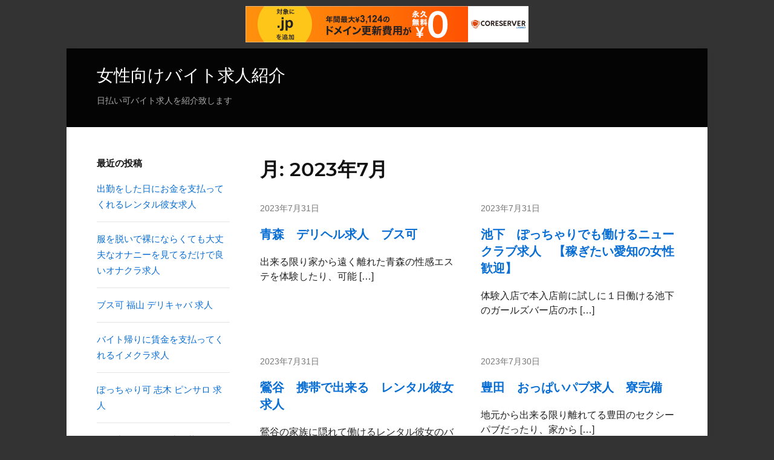

--- FILE ---
content_type: text/html; charset=UTF-8
request_url: http://jrzbaih.s337.xrea.com/?m=202307
body_size: 7724
content:
<!DOCTYPE html>
<html lang="ja">
	<head>
		<meta charset="UTF-8" />
		<meta http-equiv="X-UA-Compatible" content="IE=edge" />
		<meta name="viewport" content="width=device-width, initial-scale=1.0" />
		<link rel="profile" href="http://gmpg.org/xfn/11" />
	<title>2023年7月 &#8211; 女性向けバイト求人紹介</title>
<meta name='robots' content='max-image-preview:large' />
<link rel="alternate" type="application/rss+xml" title="女性向けバイト求人紹介 &raquo; フィード" href="http://jrzbaih.s337.xrea.com/?feed=rss2" />
<link rel="alternate" type="application/rss+xml" title="女性向けバイト求人紹介 &raquo; コメントフィード" href="http://jrzbaih.s337.xrea.com/?feed=comments-rss2" />
<script type="text/javascript">
/* <![CDATA[ */
window._wpemojiSettings = {"baseUrl":"https:\/\/s.w.org\/images\/core\/emoji\/15.0.3\/72x72\/","ext":".png","svgUrl":"https:\/\/s.w.org\/images\/core\/emoji\/15.0.3\/svg\/","svgExt":".svg","source":{"concatemoji":"http:\/\/jrzbaih.s337.xrea.com\/wp-includes\/js\/wp-emoji-release.min.js?ver=6.5.7"}};
/*! This file is auto-generated */
!function(i,n){var o,s,e;function c(e){try{var t={supportTests:e,timestamp:(new Date).valueOf()};sessionStorage.setItem(o,JSON.stringify(t))}catch(e){}}function p(e,t,n){e.clearRect(0,0,e.canvas.width,e.canvas.height),e.fillText(t,0,0);var t=new Uint32Array(e.getImageData(0,0,e.canvas.width,e.canvas.height).data),r=(e.clearRect(0,0,e.canvas.width,e.canvas.height),e.fillText(n,0,0),new Uint32Array(e.getImageData(0,0,e.canvas.width,e.canvas.height).data));return t.every(function(e,t){return e===r[t]})}function u(e,t,n){switch(t){case"flag":return n(e,"\ud83c\udff3\ufe0f\u200d\u26a7\ufe0f","\ud83c\udff3\ufe0f\u200b\u26a7\ufe0f")?!1:!n(e,"\ud83c\uddfa\ud83c\uddf3","\ud83c\uddfa\u200b\ud83c\uddf3")&&!n(e,"\ud83c\udff4\udb40\udc67\udb40\udc62\udb40\udc65\udb40\udc6e\udb40\udc67\udb40\udc7f","\ud83c\udff4\u200b\udb40\udc67\u200b\udb40\udc62\u200b\udb40\udc65\u200b\udb40\udc6e\u200b\udb40\udc67\u200b\udb40\udc7f");case"emoji":return!n(e,"\ud83d\udc26\u200d\u2b1b","\ud83d\udc26\u200b\u2b1b")}return!1}function f(e,t,n){var r="undefined"!=typeof WorkerGlobalScope&&self instanceof WorkerGlobalScope?new OffscreenCanvas(300,150):i.createElement("canvas"),a=r.getContext("2d",{willReadFrequently:!0}),o=(a.textBaseline="top",a.font="600 32px Arial",{});return e.forEach(function(e){o[e]=t(a,e,n)}),o}function t(e){var t=i.createElement("script");t.src=e,t.defer=!0,i.head.appendChild(t)}"undefined"!=typeof Promise&&(o="wpEmojiSettingsSupports",s=["flag","emoji"],n.supports={everything:!0,everythingExceptFlag:!0},e=new Promise(function(e){i.addEventListener("DOMContentLoaded",e,{once:!0})}),new Promise(function(t){var n=function(){try{var e=JSON.parse(sessionStorage.getItem(o));if("object"==typeof e&&"number"==typeof e.timestamp&&(new Date).valueOf()<e.timestamp+604800&&"object"==typeof e.supportTests)return e.supportTests}catch(e){}return null}();if(!n){if("undefined"!=typeof Worker&&"undefined"!=typeof OffscreenCanvas&&"undefined"!=typeof URL&&URL.createObjectURL&&"undefined"!=typeof Blob)try{var e="postMessage("+f.toString()+"("+[JSON.stringify(s),u.toString(),p.toString()].join(",")+"));",r=new Blob([e],{type:"text/javascript"}),a=new Worker(URL.createObjectURL(r),{name:"wpTestEmojiSupports"});return void(a.onmessage=function(e){c(n=e.data),a.terminate(),t(n)})}catch(e){}c(n=f(s,u,p))}t(n)}).then(function(e){for(var t in e)n.supports[t]=e[t],n.supports.everything=n.supports.everything&&n.supports[t],"flag"!==t&&(n.supports.everythingExceptFlag=n.supports.everythingExceptFlag&&n.supports[t]);n.supports.everythingExceptFlag=n.supports.everythingExceptFlag&&!n.supports.flag,n.DOMReady=!1,n.readyCallback=function(){n.DOMReady=!0}}).then(function(){return e}).then(function(){var e;n.supports.everything||(n.readyCallback(),(e=n.source||{}).concatemoji?t(e.concatemoji):e.wpemoji&&e.twemoji&&(t(e.twemoji),t(e.wpemoji)))}))}((window,document),window._wpemojiSettings);
/* ]]> */
</script>
<style id='wp-emoji-styles-inline-css' type='text/css'>

	img.wp-smiley, img.emoji {
		display: inline !important;
		border: none !important;
		box-shadow: none !important;
		height: 1em !important;
		width: 1em !important;
		margin: 0 0.07em !important;
		vertical-align: -0.1em !important;
		background: none !important;
		padding: 0 !important;
	}
</style>
<link rel='stylesheet' id='wp-block-library-css' href='http://jrzbaih.s337.xrea.com/wp-includes/css/dist/block-library/style.min.css?ver=6.5.7' type='text/css' media='all' />
<style id='classic-theme-styles-inline-css' type='text/css'>
/*! This file is auto-generated */
.wp-block-button__link{color:#fff;background-color:#32373c;border-radius:9999px;box-shadow:none;text-decoration:none;padding:calc(.667em + 2px) calc(1.333em + 2px);font-size:1.125em}.wp-block-file__button{background:#32373c;color:#fff;text-decoration:none}
</style>
<style id='global-styles-inline-css' type='text/css'>
body{--wp--preset--color--black: #000000;--wp--preset--color--cyan-bluish-gray: #abb8c3;--wp--preset--color--white: #ffffff;--wp--preset--color--pale-pink: #f78da7;--wp--preset--color--vivid-red: #cf2e2e;--wp--preset--color--luminous-vivid-orange: #ff6900;--wp--preset--color--luminous-vivid-amber: #fcb900;--wp--preset--color--light-green-cyan: #7bdcb5;--wp--preset--color--vivid-green-cyan: #00d084;--wp--preset--color--pale-cyan-blue: #8ed1fc;--wp--preset--color--vivid-cyan-blue: #0693e3;--wp--preset--color--vivid-purple: #9b51e0;--wp--preset--gradient--vivid-cyan-blue-to-vivid-purple: linear-gradient(135deg,rgba(6,147,227,1) 0%,rgb(155,81,224) 100%);--wp--preset--gradient--light-green-cyan-to-vivid-green-cyan: linear-gradient(135deg,rgb(122,220,180) 0%,rgb(0,208,130) 100%);--wp--preset--gradient--luminous-vivid-amber-to-luminous-vivid-orange: linear-gradient(135deg,rgba(252,185,0,1) 0%,rgba(255,105,0,1) 100%);--wp--preset--gradient--luminous-vivid-orange-to-vivid-red: linear-gradient(135deg,rgba(255,105,0,1) 0%,rgb(207,46,46) 100%);--wp--preset--gradient--very-light-gray-to-cyan-bluish-gray: linear-gradient(135deg,rgb(238,238,238) 0%,rgb(169,184,195) 100%);--wp--preset--gradient--cool-to-warm-spectrum: linear-gradient(135deg,rgb(74,234,220) 0%,rgb(151,120,209) 20%,rgb(207,42,186) 40%,rgb(238,44,130) 60%,rgb(251,105,98) 80%,rgb(254,248,76) 100%);--wp--preset--gradient--blush-light-purple: linear-gradient(135deg,rgb(255,206,236) 0%,rgb(152,150,240) 100%);--wp--preset--gradient--blush-bordeaux: linear-gradient(135deg,rgb(254,205,165) 0%,rgb(254,45,45) 50%,rgb(107,0,62) 100%);--wp--preset--gradient--luminous-dusk: linear-gradient(135deg,rgb(255,203,112) 0%,rgb(199,81,192) 50%,rgb(65,88,208) 100%);--wp--preset--gradient--pale-ocean: linear-gradient(135deg,rgb(255,245,203) 0%,rgb(182,227,212) 50%,rgb(51,167,181) 100%);--wp--preset--gradient--electric-grass: linear-gradient(135deg,rgb(202,248,128) 0%,rgb(113,206,126) 100%);--wp--preset--gradient--midnight: linear-gradient(135deg,rgb(2,3,129) 0%,rgb(40,116,252) 100%);--wp--preset--font-size--small: 13px;--wp--preset--font-size--medium: 20px;--wp--preset--font-size--large: 36px;--wp--preset--font-size--x-large: 42px;--wp--preset--spacing--20: 0.44rem;--wp--preset--spacing--30: 0.67rem;--wp--preset--spacing--40: 1rem;--wp--preset--spacing--50: 1.5rem;--wp--preset--spacing--60: 2.25rem;--wp--preset--spacing--70: 3.38rem;--wp--preset--spacing--80: 5.06rem;--wp--preset--shadow--natural: 6px 6px 9px rgba(0, 0, 0, 0.2);--wp--preset--shadow--deep: 12px 12px 50px rgba(0, 0, 0, 0.4);--wp--preset--shadow--sharp: 6px 6px 0px rgba(0, 0, 0, 0.2);--wp--preset--shadow--outlined: 6px 6px 0px -3px rgba(255, 255, 255, 1), 6px 6px rgba(0, 0, 0, 1);--wp--preset--shadow--crisp: 6px 6px 0px rgba(0, 0, 0, 1);}:where(.is-layout-flex){gap: 0.5em;}:where(.is-layout-grid){gap: 0.5em;}body .is-layout-flex{display: flex;}body .is-layout-flex{flex-wrap: wrap;align-items: center;}body .is-layout-flex > *{margin: 0;}body .is-layout-grid{display: grid;}body .is-layout-grid > *{margin: 0;}:where(.wp-block-columns.is-layout-flex){gap: 2em;}:where(.wp-block-columns.is-layout-grid){gap: 2em;}:where(.wp-block-post-template.is-layout-flex){gap: 1.25em;}:where(.wp-block-post-template.is-layout-grid){gap: 1.25em;}.has-black-color{color: var(--wp--preset--color--black) !important;}.has-cyan-bluish-gray-color{color: var(--wp--preset--color--cyan-bluish-gray) !important;}.has-white-color{color: var(--wp--preset--color--white) !important;}.has-pale-pink-color{color: var(--wp--preset--color--pale-pink) !important;}.has-vivid-red-color{color: var(--wp--preset--color--vivid-red) !important;}.has-luminous-vivid-orange-color{color: var(--wp--preset--color--luminous-vivid-orange) !important;}.has-luminous-vivid-amber-color{color: var(--wp--preset--color--luminous-vivid-amber) !important;}.has-light-green-cyan-color{color: var(--wp--preset--color--light-green-cyan) !important;}.has-vivid-green-cyan-color{color: var(--wp--preset--color--vivid-green-cyan) !important;}.has-pale-cyan-blue-color{color: var(--wp--preset--color--pale-cyan-blue) !important;}.has-vivid-cyan-blue-color{color: var(--wp--preset--color--vivid-cyan-blue) !important;}.has-vivid-purple-color{color: var(--wp--preset--color--vivid-purple) !important;}.has-black-background-color{background-color: var(--wp--preset--color--black) !important;}.has-cyan-bluish-gray-background-color{background-color: var(--wp--preset--color--cyan-bluish-gray) !important;}.has-white-background-color{background-color: var(--wp--preset--color--white) !important;}.has-pale-pink-background-color{background-color: var(--wp--preset--color--pale-pink) !important;}.has-vivid-red-background-color{background-color: var(--wp--preset--color--vivid-red) !important;}.has-luminous-vivid-orange-background-color{background-color: var(--wp--preset--color--luminous-vivid-orange) !important;}.has-luminous-vivid-amber-background-color{background-color: var(--wp--preset--color--luminous-vivid-amber) !important;}.has-light-green-cyan-background-color{background-color: var(--wp--preset--color--light-green-cyan) !important;}.has-vivid-green-cyan-background-color{background-color: var(--wp--preset--color--vivid-green-cyan) !important;}.has-pale-cyan-blue-background-color{background-color: var(--wp--preset--color--pale-cyan-blue) !important;}.has-vivid-cyan-blue-background-color{background-color: var(--wp--preset--color--vivid-cyan-blue) !important;}.has-vivid-purple-background-color{background-color: var(--wp--preset--color--vivid-purple) !important;}.has-black-border-color{border-color: var(--wp--preset--color--black) !important;}.has-cyan-bluish-gray-border-color{border-color: var(--wp--preset--color--cyan-bluish-gray) !important;}.has-white-border-color{border-color: var(--wp--preset--color--white) !important;}.has-pale-pink-border-color{border-color: var(--wp--preset--color--pale-pink) !important;}.has-vivid-red-border-color{border-color: var(--wp--preset--color--vivid-red) !important;}.has-luminous-vivid-orange-border-color{border-color: var(--wp--preset--color--luminous-vivid-orange) !important;}.has-luminous-vivid-amber-border-color{border-color: var(--wp--preset--color--luminous-vivid-amber) !important;}.has-light-green-cyan-border-color{border-color: var(--wp--preset--color--light-green-cyan) !important;}.has-vivid-green-cyan-border-color{border-color: var(--wp--preset--color--vivid-green-cyan) !important;}.has-pale-cyan-blue-border-color{border-color: var(--wp--preset--color--pale-cyan-blue) !important;}.has-vivid-cyan-blue-border-color{border-color: var(--wp--preset--color--vivid-cyan-blue) !important;}.has-vivid-purple-border-color{border-color: var(--wp--preset--color--vivid-purple) !important;}.has-vivid-cyan-blue-to-vivid-purple-gradient-background{background: var(--wp--preset--gradient--vivid-cyan-blue-to-vivid-purple) !important;}.has-light-green-cyan-to-vivid-green-cyan-gradient-background{background: var(--wp--preset--gradient--light-green-cyan-to-vivid-green-cyan) !important;}.has-luminous-vivid-amber-to-luminous-vivid-orange-gradient-background{background: var(--wp--preset--gradient--luminous-vivid-amber-to-luminous-vivid-orange) !important;}.has-luminous-vivid-orange-to-vivid-red-gradient-background{background: var(--wp--preset--gradient--luminous-vivid-orange-to-vivid-red) !important;}.has-very-light-gray-to-cyan-bluish-gray-gradient-background{background: var(--wp--preset--gradient--very-light-gray-to-cyan-bluish-gray) !important;}.has-cool-to-warm-spectrum-gradient-background{background: var(--wp--preset--gradient--cool-to-warm-spectrum) !important;}.has-blush-light-purple-gradient-background{background: var(--wp--preset--gradient--blush-light-purple) !important;}.has-blush-bordeaux-gradient-background{background: var(--wp--preset--gradient--blush-bordeaux) !important;}.has-luminous-dusk-gradient-background{background: var(--wp--preset--gradient--luminous-dusk) !important;}.has-pale-ocean-gradient-background{background: var(--wp--preset--gradient--pale-ocean) !important;}.has-electric-grass-gradient-background{background: var(--wp--preset--gradient--electric-grass) !important;}.has-midnight-gradient-background{background: var(--wp--preset--gradient--midnight) !important;}.has-small-font-size{font-size: var(--wp--preset--font-size--small) !important;}.has-medium-font-size{font-size: var(--wp--preset--font-size--medium) !important;}.has-large-font-size{font-size: var(--wp--preset--font-size--large) !important;}.has-x-large-font-size{font-size: var(--wp--preset--font-size--x-large) !important;}
.wp-block-navigation a:where(:not(.wp-element-button)){color: inherit;}
:where(.wp-block-post-template.is-layout-flex){gap: 1.25em;}:where(.wp-block-post-template.is-layout-grid){gap: 1.25em;}
:where(.wp-block-columns.is-layout-flex){gap: 2em;}:where(.wp-block-columns.is-layout-grid){gap: 2em;}
.wp-block-pullquote{font-size: 1.5em;line-height: 1.6;}
</style>
<link rel='stylesheet' id='milton-lite-style-css' href='http://jrzbaih.s337.xrea.com/wp-content/themes/milton-lite/style.css?ver=1.0.0' type='text/css' media='all' />
<link rel='stylesheet' id='dashicons-css' href='http://jrzbaih.s337.xrea.com/wp-includes/css/dashicons.min.css?ver=6.5.7' type='text/css' media='all' />
<link rel='stylesheet' id='font-awesome-css' href='http://jrzbaih.s337.xrea.com/wp-content/themes/milton-lite/css/font-awesome.min.css?ver=4.7.0' type='text/css' media='all' />
<link rel='stylesheet' id='milton-fonts-css' href='http://jrzbaih.s337.xrea.com/wp-content/fonts/bd8459db281c1b1ff4f257b44c99f45a.css?ver=1.0' type='text/css' media='all' />
<script type="text/javascript" src="http://jrzbaih.s337.xrea.com/wp-includes/js/jquery/jquery.min.js?ver=3.7.1" id="jquery-core-js"></script>
<script type="text/javascript" src="http://jrzbaih.s337.xrea.com/wp-includes/js/jquery/jquery-migrate.min.js?ver=3.4.1" id="jquery-migrate-js"></script>
<script type="text/javascript" src="http://jrzbaih.s337.xrea.com/wp-content/themes/milton-lite/js/superfish.min.js?ver=1" id="jquery-superfish-js"></script>
<link rel="https://api.w.org/" href="http://jrzbaih.s337.xrea.com/index.php?rest_route=/" /><link rel="EditURI" type="application/rsd+xml" title="RSD" href="http://jrzbaih.s337.xrea.com/xmlrpc.php?rsd" />
<meta name="generator" content="WordPress 6.5.7" />

<script type="text/javascript" charset="UTF-8" src="//cache1.value-domain.com/xrea_header.js" async="async"></script>
</head>

<body class="archive date page-sidebar-left page-header-default">


<div id="container">

	<a class="skip-link screen-reader-text" href="#site-main">Skip to content</a>
	<div class="site-wrapper-all site-wrapper-boxed">

				<header id="site-masthead" class="site-section site-section-masthead">
			<div class="site-section-wrapper site-section-wrapper-masthead">
				<div id="site-logo">					<p class="site-title"><a href="http://jrzbaih.s337.xrea.com/" rel="home">女性向けバイト求人紹介</a></p>
					<p class="site-description">日払い可バイト求人を紹介致します</p>
							</div><!-- #site-logo -->
			</div><!-- .site-section-wrapper .site-section-wrapper-masthead -->
		</header><!-- #site-masthead .site-section-masthead -->
<main id="site-main">

	<div class="site-section-wrapper site-section-wrapper-main">

		<div id="site-page-columns" class="clearfix">

			<div id="site-column-main" class="site-column site-column-main">
				
				<div class="site-column-main-wrapper clearfix">

					<h1 class="page-title archives-title">月: <span>2023年7月</span></h1><ul class="site-archive-posts">

	<li class="site-archive-post site-archive-post-1 post-nothumbnail post-2779 post type-post status-publish format-standard hentry category-uncategorized">

		<div class="site-column-widget-wrapper clearfix">
			<!-- ws fix
			--><div class="entry-preview">
				<div class="entry-preview-wrapper clearfix">
					<p class="entry-descriptor"><span class="entry-descriptor-span"><time class="entry-date published" datetime="2023-07-31T20:48:13+09:00">2023年7月31日</time></span></p>					<h2 class="entry-title"><a href="http://jrzbaih.s337.xrea.com/?p=2779" title="Permalink to 青森　デリヘル求人　ブス可">青森　デリヘル求人　ブス可</a></h2>
					<p class="entry-excerpt">出来る限り家から遠く離れた青森の性感エステを体験したり、可能 [&hellip;]</p>
				</div><!-- .entry-preview-wrapper .clearfix -->
			</div><!-- .entry-preview -->
		</div><!-- .site-column-widget-wrapper .clearfix -->

	</li><!-- .site-archive-post --><li class="site-archive-post site-archive-post-2 post-nothumbnail post-2777 post type-post status-publish format-standard hentry category-uncategorized">

		<div class="site-column-widget-wrapper clearfix">
			<!-- ws fix
			--><div class="entry-preview">
				<div class="entry-preview-wrapper clearfix">
					<p class="entry-descriptor"><span class="entry-descriptor-span"><time class="entry-date published" datetime="2023-07-31T11:36:39+09:00">2023年7月31日</time></span></p>					<h2 class="entry-title"><a href="http://jrzbaih.s337.xrea.com/?p=2777" title="Permalink to 池下　ぽっちゃりでも働けるニュークラブ求人　【稼ぎたい愛知の女性歓迎】">池下　ぽっちゃりでも働けるニュークラブ求人　【稼ぎたい愛知の女性歓迎】</a></h2>
					<p class="entry-excerpt">体験入店で本入店前に試しに１日働ける池下のガールズバー店のホ [&hellip;]</p>
				</div><!-- .entry-preview-wrapper .clearfix -->
			</div><!-- .entry-preview -->
		</div><!-- .site-column-widget-wrapper .clearfix -->

	</li><!-- .site-archive-post --><li class="site-archive-post site-archive-post-1 post-nothumbnail post-2775 post type-post status-publish format-standard hentry category-uncategorized">

		<div class="site-column-widget-wrapper clearfix">
			<!-- ws fix
			--><div class="entry-preview">
				<div class="entry-preview-wrapper clearfix">
					<p class="entry-descriptor"><span class="entry-descriptor-span"><time class="entry-date published" datetime="2023-07-31T01:59:07+09:00">2023年7月31日</time></span></p>					<h2 class="entry-title"><a href="http://jrzbaih.s337.xrea.com/?p=2775" title="Permalink to 鶯谷　携帯で出来る　レンタル彼女求人">鶯谷　携帯で出来る　レンタル彼女求人</a></h2>
					<p class="entry-excerpt">鶯谷の家族に隠れて働けるレンタル彼女のバイトをやりませんか？ [&hellip;]</p>
				</div><!-- .entry-preview-wrapper .clearfix -->
			</div><!-- .entry-preview -->
		</div><!-- .site-column-widget-wrapper .clearfix -->

	</li><!-- .site-archive-post --><li class="site-archive-post site-archive-post-2 post-nothumbnail post-2773 post type-post status-publish format-standard hentry category-uncategorized">

		<div class="site-column-widget-wrapper clearfix">
			<!-- ws fix
			--><div class="entry-preview">
				<div class="entry-preview-wrapper clearfix">
					<p class="entry-descriptor"><span class="entry-descriptor-span"><time class="entry-date published" datetime="2023-07-30T08:44:16+09:00">2023年7月30日</time></span></p>					<h2 class="entry-title"><a href="http://jrzbaih.s337.xrea.com/?p=2773" title="Permalink to 豊田　おっぱいパブ求人　寮完備">豊田　おっぱいパブ求人　寮完備</a></h2>
					<p class="entry-excerpt">地元から出来る限り離れてる豊田のセクシーパブだったり、家から [&hellip;]</p>
				</div><!-- .entry-preview-wrapper .clearfix -->
			</div><!-- .entry-preview -->
		</div><!-- .site-column-widget-wrapper .clearfix -->

	</li><!-- .site-archive-post --><li class="site-archive-post site-archive-post-1 post-nothumbnail post-2771 post type-post status-publish format-standard hentry category-uncategorized">

		<div class="site-column-widget-wrapper clearfix">
			<!-- ws fix
			--><div class="entry-preview">
				<div class="entry-preview-wrapper clearfix">
					<p class="entry-descriptor"><span class="entry-descriptor-span"><time class="entry-date published" datetime="2023-07-30T06:49:18+09:00">2023年7月30日</time></span></p>					<h2 class="entry-title"><a href="http://jrzbaih.s337.xrea.com/?p=2771" title="Permalink to お触り無しで良い、手コキだけだけで良いのに、ナイトワークより賃金が高いオナクラ求人を紹介">お触り無しで良い、手コキだけだけで良いのに、ナイトワークより賃金が高いオナクラ求人を紹介</a></h2>
					<p class="entry-excerpt">仕事の時間外にしないといけないお客さんへの営業が疲れるセクキ [&hellip;]</p>
				</div><!-- .entry-preview-wrapper .clearfix -->
			</div><!-- .entry-preview -->
		</div><!-- .site-column-widget-wrapper .clearfix -->

	</li><!-- .site-archive-post --><li class="site-archive-post site-archive-post-2 post-nothumbnail post-2769 post type-post status-publish format-standard hentry category-uncategorized">

		<div class="site-column-widget-wrapper clearfix">
			<!-- ws fix
			--><div class="entry-preview">
				<div class="entry-preview-wrapper clearfix">
					<p class="entry-descriptor"><span class="entry-descriptor-span"><time class="entry-date published" datetime="2023-07-29T09:22:48+09:00">2023年7月29日</time></span></p>					<h2 class="entry-title"><a href="http://jrzbaih.s337.xrea.com/?p=2769" title="Permalink to 越谷　スタイルが良くても働けるデリヘル求人">越谷　スタイルが良くても働けるデリヘル求人</a></h2>
					<p class="entry-excerpt">賃金が高額でお金を沢山稼げるバイトをしたいけどブ女だから…越 [&hellip;]</p>
				</div><!-- .entry-preview-wrapper .clearfix -->
			</div><!-- .entry-preview -->
		</div><!-- .site-column-widget-wrapper .clearfix -->

	</li><!-- .site-archive-post --><li class="site-archive-post site-archive-post-1 post-nothumbnail post-2767 post type-post status-publish format-standard hentry category-uncategorized">

		<div class="site-column-widget-wrapper clearfix">
			<!-- ws fix
			--><div class="entry-preview">
				<div class="entry-preview-wrapper clearfix">
					<p class="entry-descriptor"><span class="entry-descriptor-span"><time class="entry-date published" datetime="2023-07-29T06:51:21+09:00">2023年7月29日</time></span></p>					<h2 class="entry-title"><a href="http://jrzbaih.s337.xrea.com/?p=2767" title="Permalink to スマートフォンで在宅でも稼げるチャットレディ募集">スマートフォンで在宅でも稼げるチャットレディ募集</a></h2>
					<p class="entry-excerpt">メールレディのサービスはPCとかスマホがあればぽっちゃりでも [&hellip;]</p>
				</div><!-- .entry-preview-wrapper .clearfix -->
			</div><!-- .entry-preview -->
		</div><!-- .site-column-widget-wrapper .clearfix -->

	</li><!-- .site-archive-post --><li class="site-archive-post site-archive-post-2 post-nothumbnail post-2765 post type-post status-publish format-standard hentry category-uncategorized">

		<div class="site-column-widget-wrapper clearfix">
			<!-- ws fix
			--><div class="entry-preview">
				<div class="entry-preview-wrapper clearfix">
					<p class="entry-descriptor"><span class="entry-descriptor-span"><time class="entry-date published" datetime="2023-07-28T14:21:41+09:00">2023年7月28日</time></span></p>					<h2 class="entry-title"><a href="http://jrzbaih.s337.xrea.com/?p=2765" title="Permalink to 調布　ニュークラブ求人　40代歓迎">調布　ニュークラブ求人　40代歓迎</a></h2>
					<p class="entry-excerpt">体入で、入店前に試しに働く事が出来る調布のガールズバーのキャ [&hellip;]</p>
				</div><!-- .entry-preview-wrapper .clearfix -->
			</div><!-- .entry-preview -->
		</div><!-- .site-column-widget-wrapper .clearfix -->

	</li><!-- .site-archive-post --><li class="site-archive-post site-archive-post-1 post-nothumbnail post-2763 post type-post status-publish format-standard hentry category-uncategorized">

		<div class="site-column-widget-wrapper clearfix">
			<!-- ws fix
			--><div class="entry-preview">
				<div class="entry-preview-wrapper clearfix">
					<p class="entry-descriptor"><span class="entry-descriptor-span"><time class="entry-date published" datetime="2023-07-28T10:32:19+09:00">2023年7月28日</time></span></p>					<h2 class="entry-title"><a href="http://jrzbaih.s337.xrea.com/?p=2763" title="Permalink to 吉祥寺　服を脱がなくても大丈夫で、手だけでOKの　オナクラ求人">吉祥寺　服を脱がなくても大丈夫で、手だけでOKの　オナクラ求人</a></h2>
					<p class="entry-excerpt">オナクラ等の裸になる必要が無くて、手コキをするだけだけのサー [&hellip;]</p>
				</div><!-- .entry-preview-wrapper .clearfix -->
			</div><!-- .entry-preview -->
		</div><!-- .site-column-widget-wrapper .clearfix -->

	</li><!-- .site-archive-post --><li class="site-archive-post site-archive-post-2 post-nothumbnail post-2761 post type-post status-publish format-standard hentry category-uncategorized">

		<div class="site-column-widget-wrapper clearfix">
			<!-- ws fix
			--><div class="entry-preview">
				<div class="entry-preview-wrapper clearfix">
					<p class="entry-descriptor"><span class="entry-descriptor-span"><time class="entry-date published" datetime="2023-07-27T14:50:17+09:00">2023年7月27日</time></span></p>					<h2 class="entry-title"><a href="http://jrzbaih.s337.xrea.com/?p=2761" title="Permalink to 上野　３０歳以上でも働ける　オナクラ求人">上野　３０歳以上でも働ける　オナクラ求人</a></h2>
					<p class="entry-excerpt">生理（月経）が来ても出来るオナクラ求人に興味はありますか？裸 [&hellip;]</p>
				</div><!-- .entry-preview-wrapper .clearfix -->
			</div><!-- .entry-preview -->
		</div><!-- .site-column-widget-wrapper .clearfix -->

	</li><!-- .site-archive-post -->	
</ul><!-- .site-archive-posts -->


	<nav class="navigation pagination" aria-label="投稿">
		<h2 class="screen-reader-text">投稿ナビゲーション</h2>
		<div class="nav-links"><span aria-current="page" class="page-numbers current">1</span>
<a class="page-numbers" href="http://jrzbaih.s337.xrea.com/?paged=2&#038;m=202307">2</a>
<span class="page-numbers dots">&hellip;</span>
<a class="page-numbers" href="http://jrzbaih.s337.xrea.com/?paged=7&#038;m=202307">7</a>
<a class="next page-numbers" href="http://jrzbaih.s337.xrea.com/?paged=2&#038;m=202307">次へ</a></div>
	</nav>
				</div><!-- .site-column-wrapper .site-content-wrapper .clearfix -->
			</div><!-- #site-column-main .site-column .site-column-main --><!-- ws fix
			--><div id="site-aside-primary" class="site-column site-column-aside">
			<div class="site-column-wrapper site-aside-wrapper clearfix">
				
		<div class="widget widget_recent_entries clearfix" id="recent-posts-2">
		<p class="widget-title">最近の投稿</p>
		<ul>
											<li>
					<a href="http://jrzbaih.s337.xrea.com/?p=5837">出勤をした日にお金を支払ってくれるレンタル彼女求人</a>
									</li>
											<li>
					<a href="http://jrzbaih.s337.xrea.com/?p=5835">服を脱いで裸にならくても大丈夫なオナニーを見てるだけで良いオナクラ求人</a>
									</li>
											<li>
					<a href="http://jrzbaih.s337.xrea.com/?p=5833">ブス可 福山 デリキャバ 求人</a>
									</li>
											<li>
					<a href="http://jrzbaih.s337.xrea.com/?p=5831">バイト帰りに賃金を支払ってくれるイメクラ求人</a>
									</li>
											<li>
					<a href="http://jrzbaih.s337.xrea.com/?p=5829">ぽっちゃり可 志木 ピンサロ 求人</a>
									</li>
											<li>
					<a href="http://jrzbaih.s337.xrea.com/?p=5827">胸が小さくても面接で落とされないお触りパブ求人</a>
									</li>
											<li>
					<a href="http://jrzbaih.s337.xrea.com/?p=5825">吹田　ブスでも問題ない夜のアルバイト求人</a>
									</li>
											<li>
					<a href="http://jrzbaih.s337.xrea.com/?p=5823">河原町　可愛くなくても働けるナイトワーク求人紹介</a>
									</li>
											<li>
					<a href="http://jrzbaih.s337.xrea.com/?p=5821">今すぐ勤務可のセクキャバ求人紹介</a>
									</li>
											<li>
					<a href="http://jrzbaih.s337.xrea.com/?p=5819">飯田橋　可愛くなくても面接で落とされない姉キャバ求人</a>
									</li>
											<li>
					<a href="http://jrzbaih.s337.xrea.com/?p=5817">体験入店で本入店前に試しに１日働く事が出来る求人を追加料金無しで見つけられる求人サイトを紹介</a>
									</li>
											<li>
					<a href="http://jrzbaih.s337.xrea.com/?p=5815">苫小牧　ブスでも賃金が高いいちゃキャバ求人</a>
									</li>
											<li>
					<a href="http://jrzbaih.s337.xrea.com/?p=5813">４０歳以上可　名駅　トクヨク求人</a>
									</li>
											<li>
					<a href="http://jrzbaih.s337.xrea.com/?p=5811">岡崎　ブスでも働ける夜のバイト求人紹介</a>
									</li>
											<li>
					<a href="http://jrzbaih.s337.xrea.com/?p=5809">早めにバイトをしてお金を沢山稼ぐ事が出来るオナクラ求人</a>
									</li>
											<li>
					<a href="http://jrzbaih.s337.xrea.com/?p=5807">今すぐ働けるLINE彼女</a>
									</li>
											<li>
					<a href="http://jrzbaih.s337.xrea.com/?p=5805">秋田　美人じゃなくても働ける夜職求人紹介</a>
									</li>
											<li>
					<a href="http://jrzbaih.s337.xrea.com/?p=5803">今からアルバイトをしてお金を稼ぐ事が出来るおっぱいパブ求人</a>
									</li>
											<li>
					<a href="http://jrzbaih.s337.xrea.com/?p=5801">つくば　ぽっちゃり体型可　ホステス求人</a>
									</li>
											<li>
					<a href="http://jrzbaih.s337.xrea.com/?p=5799">渋谷　自慰を見てるだけで問題ないオナクラ求人</a>
									</li>
					</ul>

		</div><div class="widget widget_archive clearfix" id="archives-2"><p class="widget-title">アーカイブ</p>
			<ul>
					<li><a href='http://jrzbaih.s337.xrea.com/?m=202601'>2026年1月</a></li>
	<li><a href='http://jrzbaih.s337.xrea.com/?m=202512'>2025年12月</a></li>
	<li><a href='http://jrzbaih.s337.xrea.com/?m=202511'>2025年11月</a></li>
	<li><a href='http://jrzbaih.s337.xrea.com/?m=202510'>2025年10月</a></li>
	<li><a href='http://jrzbaih.s337.xrea.com/?m=202509'>2025年9月</a></li>
	<li><a href='http://jrzbaih.s337.xrea.com/?m=202508'>2025年8月</a></li>
	<li><a href='http://jrzbaih.s337.xrea.com/?m=202507'>2025年7月</a></li>
	<li><a href='http://jrzbaih.s337.xrea.com/?m=202506'>2025年6月</a></li>
	<li><a href='http://jrzbaih.s337.xrea.com/?m=202505'>2025年5月</a></li>
	<li><a href='http://jrzbaih.s337.xrea.com/?m=202504'>2025年4月</a></li>
	<li><a href='http://jrzbaih.s337.xrea.com/?m=202503'>2025年3月</a></li>
	<li><a href='http://jrzbaih.s337.xrea.com/?m=202502'>2025年2月</a></li>
	<li><a href='http://jrzbaih.s337.xrea.com/?m=202501'>2025年1月</a></li>
	<li><a href='http://jrzbaih.s337.xrea.com/?m=202412'>2024年12月</a></li>
	<li><a href='http://jrzbaih.s337.xrea.com/?m=202411'>2024年11月</a></li>
	<li><a href='http://jrzbaih.s337.xrea.com/?m=202410'>2024年10月</a></li>
	<li><a href='http://jrzbaih.s337.xrea.com/?m=202409'>2024年9月</a></li>
	<li><a href='http://jrzbaih.s337.xrea.com/?m=202408'>2024年8月</a></li>
	<li><a href='http://jrzbaih.s337.xrea.com/?m=202407'>2024年7月</a></li>
	<li><a href='http://jrzbaih.s337.xrea.com/?m=202406'>2024年6月</a></li>
	<li><a href='http://jrzbaih.s337.xrea.com/?m=202405'>2024年5月</a></li>
	<li><a href='http://jrzbaih.s337.xrea.com/?m=202404'>2024年4月</a></li>
	<li><a href='http://jrzbaih.s337.xrea.com/?m=202403'>2024年3月</a></li>
	<li><a href='http://jrzbaih.s337.xrea.com/?m=202402'>2024年2月</a></li>
	<li><a href='http://jrzbaih.s337.xrea.com/?m=202401'>2024年1月</a></li>
	<li><a href='http://jrzbaih.s337.xrea.com/?m=202312'>2023年12月</a></li>
	<li><a href='http://jrzbaih.s337.xrea.com/?m=202311'>2023年11月</a></li>
	<li><a href='http://jrzbaih.s337.xrea.com/?m=202310'>2023年10月</a></li>
	<li><a href='http://jrzbaih.s337.xrea.com/?m=202309'>2023年9月</a></li>
	<li><a href='http://jrzbaih.s337.xrea.com/?m=202308'>2023年8月</a></li>
	<li><a href='http://jrzbaih.s337.xrea.com/?m=202307'>2023年7月</a></li>
	<li><a href='http://jrzbaih.s337.xrea.com/?m=202306'>2023年6月</a></li>
	<li><a href='http://jrzbaih.s337.xrea.com/?m=202305'>2023年5月</a></li>
	<li><a href='http://jrzbaih.s337.xrea.com/?m=202304'>2023年4月</a></li>
	<li><a href='http://jrzbaih.s337.xrea.com/?m=202303'>2023年3月</a></li>
	<li><a href='http://jrzbaih.s337.xrea.com/?m=202302'>2023年2月</a></li>
	<li><a href='http://jrzbaih.s337.xrea.com/?m=202301'>2023年1月</a></li>
	<li><a href='http://jrzbaih.s337.xrea.com/?m=202212'>2022年12月</a></li>
	<li><a href='http://jrzbaih.s337.xrea.com/?m=202211'>2022年11月</a></li>
	<li><a href='http://jrzbaih.s337.xrea.com/?m=202210'>2022年10月</a></li>
	<li><a href='http://jrzbaih.s337.xrea.com/?m=202209'>2022年9月</a></li>
	<li><a href='http://jrzbaih.s337.xrea.com/?m=202208'>2022年8月</a></li>
	<li><a href='http://jrzbaih.s337.xrea.com/?m=202207'>2022年7月</a></li>
	<li><a href='http://jrzbaih.s337.xrea.com/?m=202206'>2022年6月</a></li>
	<li><a href='http://jrzbaih.s337.xrea.com/?m=202205'>2022年5月</a></li>
	<li><a href='http://jrzbaih.s337.xrea.com/?m=202204'>2022年4月</a></li>
	<li><a href='http://jrzbaih.s337.xrea.com/?m=202203'>2022年3月</a></li>
	<li><a href='http://jrzbaih.s337.xrea.com/?m=202202'>2022年2月</a></li>
	<li><a href='http://jrzbaih.s337.xrea.com/?m=202201'>2022年1月</a></li>
	<li><a href='http://jrzbaih.s337.xrea.com/?m=202112'>2021年12月</a></li>
	<li><a href='http://jrzbaih.s337.xrea.com/?m=202111'>2021年11月</a></li>
	<li><a href='http://jrzbaih.s337.xrea.com/?m=202110'>2021年10月</a></li>
	<li><a href='http://jrzbaih.s337.xrea.com/?m=202109'>2021年9月</a></li>
	<li><a href='http://jrzbaih.s337.xrea.com/?m=202108'>2021年8月</a></li>
	<li><a href='http://jrzbaih.s337.xrea.com/?m=202107'>2021年7月</a></li>
	<li><a href='http://jrzbaih.s337.xrea.com/?m=202106'>2021年6月</a></li>
	<li><a href='http://jrzbaih.s337.xrea.com/?m=202105'>2021年5月</a></li>
	<li><a href='http://jrzbaih.s337.xrea.com/?m=202104'>2021年4月</a></li>
	<li><a href='http://jrzbaih.s337.xrea.com/?m=202103'>2021年3月</a></li>
	<li><a href='http://jrzbaih.s337.xrea.com/?m=202102'>2021年2月</a></li>
	<li><a href='http://jrzbaih.s337.xrea.com/?m=202101'>2021年1月</a></li>
			</ul>

			</div>			</div><!-- .site-column-wrapper .site-aside-wrapper .clearfix -->
		</div><!-- #site-aside-primary .site-column site-column-aside -->
		</div><!-- #site-page-columns -->

	</div><!-- .site-section-wrapper .site-section-wrapper-main -->

</main><!-- #site-main -->
	

		<div id="site-footer-credit">
			<div class="site-section-wrapper site-section-wrapper-footer-credit">
				<p class="site-credit">Copyright &copy; 2026 女性向けバイト求人紹介.  <span class="theme-credit">Theme by <a href="https://www.academiathemes.com/" rel="nofollow designer noopener" target="_blank">AcademiaThemes</a></span></p>
			</div><!-- .site-section-wrapper .site-section-wrapper-footer-credit -->
		</div><!-- #site-footer-credit -->

	</div><!-- .site-wrapper-all -->

</div><!-- #container -->

<script type="text/javascript" src="http://jrzbaih.s337.xrea.com/wp-content/themes/milton-lite/js/jquery.fitvids.js?ver=1.7.10" id="jquery-fitvids-js"></script>
<script type="text/javascript" src="http://jrzbaih.s337.xrea.com/wp-content/themes/milton-lite/js/milton-lite.js?ver=1.0.0" id="milton-scripts-js"></script>
	<script>
	/(trident|msie)/i.test(navigator.userAgent)&&document.getElementById&&window.addEventListener&&window.addEventListener("hashchange",function(){var t,e=location.hash.substring(1);/^[A-z0-9_-]+$/.test(e)&&(t=document.getElementById(e))&&(/^(?:a|select|input|button|textarea)$/i.test(t.tagName)||(t.tabIndex=-1),t.focus())},!1);
	</script>
	</body>
</html>

--- FILE ---
content_type: text/css
request_url: http://jrzbaih.s337.xrea.com/wp-content/themes/milton-lite/style.css?ver=1.0.0
body_size: 11972
content:
@charset "UTF-8";
/*********************************************************************************************

Theme Name: Milton Lite
Theme URI: https://www.academiathemes.com/free-wordpress-themes/milton-lite/
Description: Milton Lite is a fast, clean and mobile friendly (responsive) WordPress theme. It is WCAG 2.0 (Level AAA) compliant. It works well with page builders like Elementor, Beaver Builder, Visual Composer, Brizy, Divi, SiteOrigin, etc. Milton Lite theme is best used to create a website for a school, museum, city hall, church, municipality, local government office, NGO, nonprofit or different education institutions. Other features include: Responsive Design; Mobile Menu; Blog ready; SEO code; Custom Widgets; Color Customization; Layout Settings; Translation Ready; Regular updates. Check out the theme's demo and video tutorial here: https://www.academiathemes.com/free-wordpress-themes/milton-lite/
Requires PHP: 5.6
Tested up to: 5.6
Version: 1.0.0
Author: AcademiaThemes.com
Author URI: https://www.academiathemes.com/
License: GNU General Public License v2.0
License URI: http://www.gnu.org/licenses/gpl-2.0.html
Text Domain: milton-lite
Tags: education, blog, news, footer-widgets, one-column, two-columns, three-columns, left-sidebar, right-sidebar, custom-background, custom-colors, custom-menu, editor-style, featured-images, full-width-template, theme-options, threaded-comments, translation-ready

/*! normalize.css v7.0.0 | MIT License | github.com/necolas/normalize.css */
html {
  font-size: 16px;
  line-height: 1;
  /* 1 */
  -ms-text-size-adjust: 100%;
  /* 2 */
  -webkit-text-size-adjust: 100%;
  /* 2 */
  -webkit-box-sizing: border-box;
  -moz-box-sizing: border-box;
  box-sizing: border-box; }

*, *:before, *:after {
  -webkit-box-sizing: inherit;
  -moz-box-sizing: inherit;
  box-sizing: inherit; }

body {
  margin: 0; }

article,
aside,
footer,
header,
nav,
section {
  display: block; }

h1 {
  font-size: 2em;
  margin: 0.67em 0; }

figcaption,
figure,
main {
  /* 1 */
  display: block; }

figure {
  margin: 1em 40px; }

hr {
  box-sizing: content-box;
  /* 1 */
  height: 0;
  /* 1 */
  overflow: visible;
  /* 2 */ }

pre {
  font-family: monospace, monospace;
  /* 1 */
  font-size: 1em;
  /* 2 */ }

a {
  background-color: transparent;
  /* 1 */
  -webkit-text-decoration-skip: objects;
  /* 2 */ }

abbr[title] {
  border-bottom: none;
  /* 1 */
  text-decoration: underline;
  /* 2 */
  text-decoration: underline dotted;
  /* 2 */ }

b,
strong {
  font-weight: inherit; }

b,
strong {
  font-weight: bold; }

code,
kbd,
samp {
  font-family: monospace, monospace;
  /* 1 */
  font-size: 1em;
  /* 2 */ }

dfn {
  font-style: italic; }

mark {
  background-color: #ff0;
  color: #000; }

small {
  font-size: 80%; }

sub,
sup {
  font-size: 75%;
  line-height: 0;
  position: relative;
  vertical-align: baseline; }

sub {
  bottom: -0.25em; }

sup {
  top: -0.5em; }

audio,
video {
  display: inline-block; }

audio:not([controls]) {
  display: none;
  height: 0; }

img {
  border-style: none;
  vertical-align: middle; }

svg:not(:root) {
  overflow: hidden; }

button,
input,
optgroup,
select,
textarea {
  font-family: sans-serif;
  /* 1 */
  font-size: 100%;
  /* 1 */
  line-height: 1.15;
  /* 1 */
  margin: 0;
  /* 2 */ }

button,
input {
  /* 1 */
  overflow: visible; }

button,
select {
  /* 1 */
  text-transform: none; }

button,
html [type="button"],
[type="reset"],
[type="submit"] {
  -webkit-appearance: button;
  /* 2 */ }

button::-moz-focus-inner,
[type="button"]::-moz-focus-inner,
[type="reset"]::-moz-focus-inner,
[type="submit"]::-moz-focus-inner {
  border-style: none;
  padding: 0; }

button:-moz-focusring,
[type="button"]:-moz-focusring,
[type="reset"]:-moz-focusring,
[type="submit"]:-moz-focusring {
  outline: 1px dotted ButtonText; }

fieldset {
  padding: 0.35em 0.75em 0.625em; }

legend {
  box-sizing: border-box;
  /* 1 */
  color: inherit;
  /* 2 */
  display: table;
  /* 1 */
  max-width: 100%;
  /* 1 */
  padding: 0;
  /* 3 */
  white-space: normal;
  /* 1 */ }

progress {
  display: inline-block;
  /* 1 */
  vertical-align: baseline;
  /* 2 */ }

textarea {
  overflow: auto; }

[type="checkbox"],
[type="radio"] {
  box-sizing: border-box;
  /* 1 */
  padding: 0;
  /* 2 */ }

[type="number"]::-webkit-inner-spin-button,
[type="number"]::-webkit-outer-spin-button {
  height: auto; }

[type="search"] {
  -webkit-appearance: textfield;
  /* 1 */
  outline-offset: -2px;
  /* 2 */ }

[type="search"]::-webkit-search-cancel-button,
[type="search"]::-webkit-search-decoration {
  -webkit-appearance: none; }

::-webkit-file-upload-button {
  -webkit-appearance: button;
  /* 1 */
  font: inherit;
  /* 2 */ }

details,
menu {
  display: block; }

summary {
  display: list-item; }

canvas {
  display: inline-block; }

template {
  display: none; }

[hidden] {
  display: none; }

.clearfix:before, .clearfix:after {
  content: " ";
  display: table; }

.clearfix:after {
  clear: both; }

.clickable {
  cursor: pointer; }

/* Headings */
h1, h2, h3, h4, h5, h6, .widget-title {
  color: #111;
  font-weight: 700;
  line-height: 1.3;
  margin: 0; }

h1 small, h2 small, h3 small, h4 small, h5 small, h6 small {
  font-weight: normal;
  line-height: 1; }

h1 small, h2 small, h3 small {
  font-size: 65%; }

h4 small, h5 small, h6 small {
  font-size: 75%; }

h1 {
  font-size: 36px; }

h2 {
  font-size: 30px; }

h3 {
  font-size: 24px; }

h4 {
  font-size: 20px; }

h5 {
  font-size: 18px; }

h6 {
  font-size: 16px; }

/* Tables */
table {
  border-top: 0;
  margin-bottom: 2em;
  position: relative;
  table-layout: fixed;
  width: 100%;
  z-index: 1; }

table th {
  text-align: left; }

table tr {
  border-bottom: 1px solid #F0F0F0; }

table th,
table td {
  font-family: inherit;
  font-size: inherit;
  padding: 0.75rem 0.9375rem;
  vertical-align: middle; }

.floatleft {
  float: left; }

.floatright {
  float: right; }

ul, ol {
  list-style-type: none;
  margin: 0;
  padding: 0; }

ul ul, ol ol, ul ol, ol ul {
  margin: 0; }

/*--------------------------------------------------------------
2.0 Accessibility
--------------------------------------------------------------*/

/* Screen Reader Text ------------------------ */

.screen-reader-text {
  border: 0;
  clip: rect(1px, 1px, 1px, 1px);
  -webkit-clip-path: inset(50%);
  clip-path: inset(50%);
  height: 1px;
  margin: -1px;
  overflow: hidden;
  padding: 0;
  position: absolute !important;
  width: 1px;
  word-wrap: normal !important;
  word-break: normal;
}

.screen-reader-text:focus {
  background-color: #f1f1f1;
  border-radius: 3px;
  box-shadow: 0 0 2px 2px rgba(0, 0, 0, 0.6);
  clip: auto !important;
  -webkit-clip-path: none;
  clip-path: none;
  color: #21759b;
  display: block;
  font-size: 0.875rem;
  font-weight: 700;
  height: auto;
  right: 5px;
  line-height: normal;
  padding: 15px 23px 14px;
  text-decoration: none;
  top: 5px;
  width: auto;
  z-index: 100000;
}


/* Skip Link --------------------------------- */

.skip-link {
  left: -9999rem;
  top: 2.5rem;
  z-index: 999999999;
  text-decoration: underline;
}

.skip-link:focus {
  display: block;
  left: 6px;
  top: 7px;
  font-size: 14px;
  font-weight: 600;
  text-decoration: none;
  line-height: normal;
  padding: 15px 23px 14px;
  z-index: 100000;
  right: auto;
}

/*--------------------------------------------------------------
3.0 Alignments
--------------------------------------------------------------*/
.entry-content .alignleft {
  float: left;
  margin-right: 2.5rem;
  margin-left: 0; }

.entry-content .alignright {
  float: right;
  margin-right: 0;
  margin-left: 2.5rem; }

.entry-content .aligncenter {
  clear: both;
  display: block;
  margin-left: auto;
  margin-right: auto; }

/*--------------------------------------------------------------
4.0 Typography
--------------------------------------------------------------*/
body,
button,
input,
select,
textarea {
  color: #333;
  font-family: "Libre Franklin", "Helvetica Neue", helvetica, arial, sans-serif;
  font-size: 15px;
  font-size: 0.9375rem;
  font-weight: 400;
  line-height: 1.66; }

p {
  margin: 0;
  padding: 0; }

dfn,
cite,
em,
i {
  font-style: italic; }

blockquote {
  color: #666;
  font-size: 1rem;
  font-size: 1.125rem;
  font-style: italic;
  line-height: 1.7;
  margin: 0;
  overflow: hidden;
  padding: 0; }

blockquote cite {
  display: block;
  font-style: normal;
  font-weight: 600;
  margin-top: 0.5em; }

address {
  margin: 0 0 1.5em; }

pre {
  background: #eee;
  font-family: "Courier 10 Pitch", Courier, monospace;
  font-size: 15px;
  font-size: 0.9375rem;
  line-height: 1.6;
  margin-bottom: 1.6em;
  max-width: 100%;
  overflow: auto;
  padding: 1.6em; }

code,
kbd,
tt,
var {
  font-family: Monaco, Consolas, "Andale Mono", "DejaVu Sans Mono", monospace;
  font-size: 15px;
  font-size: 0.9375rem; }

abbr,
acronym {
  border-bottom: 1px dotted #666;
  cursor: help; }

mark,
ins {
  background: #eee;
  text-decoration: none; }

big {
  font-size: 125%; }

blockquote {
  quotes: "" ""; }

q {
  quotes: "“" "”" "‘" "’"; }

blockquote:before,
blockquote:after {
  content: ""; }

:focus {
  outline: none; }

/* Typography for Arabic Font */
html[lang="ar"] body,
html[lang="ar"] button,
html[lang="ar"] input,
html[lang="ar"] select,
html[lang="ar"] textarea,
html[lang="ary"] body,
html[lang="ary"] button,
html[lang="ary"] input,
html[lang="ary"] select,
html[lang="ary"] textarea,
html[lang="azb"] body,
html[lang="azb"] button,
html[lang="azb"] input,
html[lang="azb"] select,
html[lang="azb"] textarea,
html[lang="fa-IR"] body,
html[lang="fa-IR"] button,
html[lang="fa-IR"] input,
html[lang="fa-IR"] select,
html[lang="fa-IR"] textarea,
html[lang="haz"] body,
html[lang="haz"] button,
html[lang="haz"] input,
html[lang="haz"] select,
html[lang="haz"] textarea,
html[lang="ps"] body,
html[lang="ps"] button,
html[lang="ps"] input,
html[lang="ps"] select,
html[lang="ps"] textarea,
html[lang="ur"] body,
html[lang="ur"] button,
html[lang="ur"] input,
html[lang="ur"] select,
html[lang="ur"] textarea {
  font-family: Tahoma, Arial, sans-serif; }

html[lang="ar"] h1,
html[lang="ar"] h2,
html[lang="ar"] h3,
html[lang="ar"] h4,
html[lang="ar"] h5,
html[lang="ar"] h6,
html[lang="ary"] h1,
html[lang="ary"] h2,
html[lang="ary"] h3,
html[lang="ary"] h4,
html[lang="ary"] h5,
html[lang="ary"] h6,
html[lang="azb"] h1,
html[lang="azb"] h2,
html[lang="azb"] h3,
html[lang="azb"] h4,
html[lang="azb"] h5,
html[lang="azb"] h6,
html[lang="fa-IR"] h1,
html[lang="fa-IR"] h2,
html[lang="fa-IR"] h3,
html[lang="fa-IR"] h4,
html[lang="fa-IR"] h5,
html[lang="fa-IR"] h6,
html[lang="haz"] h1,
html[lang="haz"] h2,
html[lang="haz"] h3,
html[lang="haz"] h4,
html[lang="haz"] h5,
html[lang="haz"] h6,
html[lang="ps"] h1,
html[lang="ps"] h2,
html[lang="ps"] h3,
html[lang="ps"] h4,
html[lang="ps"] h5,
html[lang="ps"] h6,
html[lang="ur"] h1,
html[lang="ur"] h2,
html[lang="ur"] h3,
html[lang="ur"] h4,
html[lang="ur"] h5,
html[lang="ur"] h6 {
  font-weight: 700; }

/* Typography for Chinese Font */
html[lang^="zh-"] body,
html[lang^="zh-"] button,
html[lang^="zh-"] input,
html[lang^="zh-"] select,
html[lang^="zh-"] textarea {
  font-family: "PingFang TC", "Helvetica Neue", Helvetica, STHeitiTC-Light, Arial, sans-serif; }

html[lang="zh-CN"] body,
html[lang="zh-CN"] button,
html[lang="zh-CN"] input,
html[lang="zh-CN"] select,
html[lang="zh-CN"] textarea {
  font-family: "PingFang SC", "Helvetica Neue", Helvetica, STHeitiSC-Light, Arial, sans-serif; }

html[lang^="zh-"] h1,
html[lang^="zh-"] h2,
html[lang^="zh-"] h3,
html[lang^="zh-"] h4,
html[lang^="zh-"] h5,
html[lang^="zh-"] h6 {
  font-weight: 700; }

/* Typography for Cyrillic Font */
html[lang="bg-BG"] body,
html[lang="bg-BG"] button,
html[lang="bg-BG"] input,
html[lang="bg-BG"] select,
html[lang="bg-BG"] textarea,
html[lang="ru-RU"] body,
html[lang="ru-RU"] button,
html[lang="ru-RU"] input,
html[lang="ru-RU"] select,
html[lang="ru-RU"] textarea,
html[lang="uk"] body,
html[lang="uk"] button,
html[lang="uk"] input,
html[lang="uk"] select,
html[lang="uk"] textarea {
  font-family: "Helvetica Neue", Helvetica, "Segoe UI", Arial, sans-serif; }

html[lang="bg-BG"] h1,
html[lang="bg-BG"] h2,
html[lang="bg-BG"] h3,
html[lang="bg-BG"] h4,
html[lang="bg-BG"] h5,
html[lang="bg-BG"] h6,
html[lang="ru-RU"] h1,
html[lang="ru-RU"] h2,
html[lang="ru-RU"] h3,
html[lang="ru-RU"] h4,
html[lang="ru-RU"] h5,
html[lang="ru-RU"] h6,
html[lang="uk"] h1,
html[lang="uk"] h2,
html[lang="uk"] h3,
html[lang="uk"] h4,
html[lang="uk"] h5,
html[lang="uk"] h6 {
  font-weight: 700;
  line-height: 1.2; }

/* Typography for Devanagari Font */
html[lang="bn-BD"] body,
html[lang="bn-BD"] button,
html[lang="bn-BD"] input,
html[lang="bn-BD"] select,
html[lang="bn-BD"] textarea,
html[lang="hi-IN"] body,
html[lang="hi-IN"] button,
html[lang="hi-IN"] input,
html[lang="hi-IN"] select,
html[lang="hi-IN"] textarea,
html[lang="mr-IN"] body,
html[lang="mr-IN"] button,
html[lang="mr-IN"] input,
html[lang="mr-IN"] select,
html[lang="mr-IN"] textarea {
  font-family: Arial, sans-serif; }

html[lang="bn-BD"] h1,
html[lang="bn-BD"] h2,
html[lang="bn-BD"] h3,
html[lang="bn-BD"] h4,
html[lang="bn-BD"] h5,
html[lang="bn-BD"] h6,
html[lang="hi-IN"] h1,
html[lang="hi-IN"] h2,
html[lang="hi-IN"] h3,
html[lang="hi-IN"] h4,
html[lang="hi-IN"] h5,
html[lang="hi-IN"] h6,
html[lang="mr-IN"] h1,
html[lang="mr-IN"] h2,
html[lang="mr-IN"] h3,
html[lang="mr-IN"] h4,
html[lang="mr-IN"] h5,
html[lang="mr-IN"] h6 {
  font-weight: 700; }

/* Typography for Greek Font */
html[lang="el"] body,
html[lang="el"] button,
html[lang="el"] input,
html[lang="el"] select,
html[lang="el"] textarea {
  font-family: "Helvetica Neue", Helvetica, Arial, sans-serif; }

html[lang="el"] h1,
html[lang="el"] h2,
html[lang="el"] h3,
html[lang="el"] h4,
html[lang="el"] h5,
html[lang="el"] h6 {
  font-weight: 700;
  line-height: 1.3; }

/* Typography for Gujarati Font */
html[lang="gu-IN"] body,
html[lang="gu-IN"] button,
html[lang="gu-IN"] input,
html[lang="gu-IN"] select,
html[lang="gu-IN"] textarea {
  font-family: Arial, sans-serif; }

html[lang="gu-IN"] h1,
html[lang="gu-IN"] h2,
html[lang="gu-IN"] h3,
html[lang="gu-IN"] h4,
html[lang="gu-IN"] h5,
html[lang="gu-IN"] h6 {
  font-weight: 700; }

/* Typography for Hebrew Font */
html[lang="he-IL"] body,
html[lang="he-IL"] button,
html[lang="he-IL"] input,
html[lang="he-IL"] select,
html[lang="he-IL"] textarea {
  font-family: "Arial Hebrew", Arial, sans-serif; }

html[lang="he-IL"] h1,
html[lang="he-IL"] h2,
html[lang="he-IL"] h3,
html[lang="he-IL"] h4,
html[lang="he-IL"] h5,
html[lang="he-IL"] h6 {
  font-weight: 700; }

/* Typography for Japanese Font */
html[lang="ja"] body,
html[lang="ja"] button,
html[lang="ja"] input,
html[lang="ja"] select,
html[lang="ja"] textarea {
  font-family: "Hiragino Kaku Gothic Pro", Meiryo, sans-serif; }

html[lang="ja"] h1,
html[lang="ja"] h2,
html[lang="ja"] h3,
html[lang="ja"] h4,
html[lang="ja"] h5,
html[lang="ja"] h6 {
  font-weight: 700; }

/* Typography for Korean font */
html[lang="ko-KR"] body,
html[lang="ko-KR"] button,
html[lang="ko-KR"] input,
html[lang="ko-KR"] select,
html[lang="ko-KR"] textarea {
  font-family: "Apple SD Gothic Neo", "Malgun Gothic", "Nanum Gothic", Dotum, sans-serif; }

html[lang="ko-KR"] h1,
html[lang="ko-KR"] h2,
html[lang="ko-KR"] h3,
html[lang="ko-KR"] h4,
html[lang="ko-KR"] h5,
html[lang="ko-KR"] h6 {
  font-weight: 600; }

/* Typography for Thai Font */
html[lang="th"] h1,
html[lang="th"] h2,
html[lang="th"] h3,
html[lang="th"] h4,
html[lang="th"] h5,
html[lang="th"] h6 {
  line-height: 1.65;
  font-family: "Sukhumvit Set", "Helvetica Neue", Helvetica, Arial, sans-serif; }

html[lang="th"] body,
html[lang="th"] button,
html[lang="th"] input,
html[lang="th"] select,
html[lang="th"] textarea {
  line-height: 1.8;
  font-family: "Sukhumvit Set", "Helvetica Neue", Helvetica, Arial, sans-serif; }

/* Remove letter-spacing for all non-latin alphabets */
html[lang="ar"] *,
html[lang="ary"] *,
html[lang="azb"] *,
html[lang="haz"] *,
html[lang="ps"] *,
html[lang^="zh-"] *,
html[lang="bg-BG"] *,
html[lang="ru-RU"] *,
html[lang="uk"] *,
html[lang="bn-BD"] *,
html[lang="hi-IN"] *,
html[lang="mr-IN"] *,
html[lang="el"] *,
html[lang="gu-IN"] *,
html[lang="he-IL"] *,
html[lang="ja"] *,
html[lang="ko-KR"] *,
html[lang="th"] * {
  letter-spacing: 0 !important; }

/*--------------------------------------------------------------
6.0 Forms
--------------------------------------------------------------*/
label {
  color: #424242;
  display: block;
  font-weight: 700;
  margin-bottom: 0.5em; }

fieldset {
  margin-bottom: 1em; }

input[type="text"],
input[type="email"],
input[type="url"],
input[type="password"],
input[type="search"],
input[type="number"],
input[type="tel"],
input[type="range"],
input[type="date"],
input[type="month"],
input[type="week"],
input[type="time"],
input[type="datetime"],
input[type="datetime-local"],
input[type="color"],
textarea {
  color: #444;
  background: #fff;
  background-image: -webkit-linear-gradient(rgba(255, 255, 255, 0), rgba(255, 255, 255, 0));
  border: 2px solid #bbb;
  -webkit-border-radius: 3px;
  -moz-border-radius: 3px;
  -ms-border-radius: 3px;
  border-radius: 3px;
  display: block;
  padding: 0.7em;
  width: 100%;
  transition: all 0.2s ease-in-out; }

input[type="text"]:focus,
input[type="email"]:focus,
input[type="url"]:focus,
input[type="password"]:focus,
input[type="search"]:focus,
input[type="number"]:focus,
input[type="tel"]:focus,
input[type="range"]:focus,
input[type="date"]:focus,
input[type="month"]:focus,
input[type="week"]:focus,
input[type="time"]:focus,
input[type="datetime"]:focus,
input[type="datetime-local"]:focus,
input[type="color"]:focus,
textarea:focus {
  color: #222;
  border-color: #096ed3;
  box-shadow: 0 2px 8px rgba(67, 79, 91, 0.2); }

select {
  border: 1px solid #bbb;
  -webkit-border-radius: 3px;
  -moz-border-radius: 3px;
  -ms-border-radius: 3px;
  border-radius: 3px;
  height: 3em;
  max-width: 100%; }

input[type="radio"],
input[type="checkbox"] {
  margin-right: 0.5em; }

input[type="radio"] + label,
input[type="checkbox"] + label {
  font-weight: 400; }

button,
input[type="button"],
input[type="submit"] {
  background-color: #111;
  border: 0;
  -webkit-border-radius: 2px;
  -moz-border-radius: 2px;
  -ms-border-radius: 2px;
  border-radius: 2px;
  -webkit-box-shadow: none;
  box-shadow: none;
  color: #fff;
  cursor: pointer;
  display: inline-block;
  font-size: 0.875rem;
  font-weight: 600;
  padding: 0.8125rem 1.5rem;
  text-shadow: none;
  transition: all 0.15s ease-in-out; }

input + button,
input + input[type="button"],
input + input[type="submit"] {
  padding: 0.75em 2em; }

button.secondary,
input[type="reset"],
input[type="button"].secondary,
input[type="reset"].secondary,
input[type="submit"].secondary {
  background-color: #ddd;
  color: #222; }

button:hover,
button:focus,
input[type="submit"]:hover,
input[type="submit"]:focus {
  background: #096ed3; }

button.secondary:hover,
button.secondary:focus,
input[type="reset"]:hover,
input[type="reset"]:focus,
input[type="button"].secondary:hover,
input[type="button"].secondary:focus,
input[type="reset"].secondary:hover,
input[type="reset"].secondary:focus,
input[type="submit"].secondary:hover,
input[type="submit"].secondary:focus {
  background: #bbb; }

/* Placeholder text color -- selectors need to be separate to work. */
::-webkit-input-placeholder {
  color: #333;
  font-family: "Libre Franklin", "Helvetica Neue", helvetica, arial, sans-serif; }

:-moz-placeholder {
  color: #333;
  font-family: "Libre Franklin", "Helvetica Neue", helvetica, arial, sans-serif; }

::-moz-placeholder {
  color: #333;
  font-family: "Libre Franklin", "Helvetica Neue", helvetica, arial, sans-serif;
  opacity: 1;
  /* Since FF19 lowers the opacity of the placeholder by default */ }

:-ms-input-placeholder {
  color: #333;
  font-family: "Libre Franklin", "Helvetica Neue", helvetica, arial, sans-serif; }

/*--------------------------------------------------------------
7.0 Tables
--------------------------------------------------------------*/
table {
  border-collapse: collapse;
  margin: 0 0 1.5em;
  width: 100%; }

thead th {
  border-bottom: 0; }

th {
  padding: 0.5rem;
  text-align: left; }

tr {
  border-bottom: 1px solid rgba(0, 0, 0, 0.1); }

td {
  padding: 0.5rem; }

/********************************************************************************************* 

1. Page Structure: Common layout elements

*********************************************************************************************/
a {
  color: #096ed3;
  text-decoration: none;
  transition: all 0.2s ease-in-out; }

a:hover, a:focus {
  color: #a51903; }

a:focus {
  outline: 1px dotted;
  outline-offset: 2px;
  text-decoration: underline; }

h1 a, h2 a, h3 a, h4 a, h5 a, h6 a {
  color: #096ed3; }

h1 a:hover, h1 a:focus,
h2 a:hover, h2 a:focus,
h3 a:hover, h3 a:focus,
h4 a:hover, h4 a:focus,
h5 a:hover, h5 a:focus,
h6 a:hover, h6 a:focus {
  color: #a51903; }

body {
  background-color: #333333;
  color: #222222;
  font-family: 'IBM Plex Sans', Arial, sans-serif;
  font-size: 62.5%;
  line-height: 1.5rem;
  margin: 0;
  padding: 0;
  text-align: center;
  -webkit-font-smoothing: antialiased;
  -moz-osx-font-smoothing: grayscale; }

#container {
  font-size: 1rem;
  line-height: 1.75em;
  padding: 0;
  text-align: center;
  width: 100%; }

.site-wrapper-all {
  background-color: #fff;
  margin: 0 auto;
  padding: 0;
  text-align: center;
  width: 1060px;
  box-shadow: 0 5px 12px rgba(0, 0, 0, 0.05); }

.site-section-wrapper {
  margin: 0 auto;
  padding: 0;
  text-align: left; }

li.cleaner,
div.cleaner,
div.divider {
  margin: 0;
  clear: both;
  font-size: 1px;
  height: 1px;
  line-height: 1px; }

.centered,
.title-center {
  text-align: center; }

/********************************************************************************************* 

2. Page Structure: Header

*********************************************************************************************/

#site-masthead {
  background-color: #040404;
  padding: 1.875rem 3.125rem 1.875rem;
  position: relative;
  z-index: 3; }

#site-logo {
  font-family: Montserrat, Arial, sans-serif; }

#site-logo a {
  color: #fff; }

#site-logo a:hover,
#site-logo a:focus {
  color: #96c5ec; }

#site-logo .site-title {
  font-size: 1.75rem;
  font-weight: 400;
  letter-spacing: 0;
  margin-bottom: 0;
  text-transform: uppercase; }

#site-logo .site-description {
  color: #aaa;
  font-size: 0.875rem;
  font-weight: 400;
  letter-spacing: 0;
  margin: 1em 0 0; }

#site-logo .custom-logo {
  max-width: 100%;
  height: auto; }

.page-header-centered #site-logo,
.page-header-centered #site-primary-menu {
  text-align: center; }

/********************************************************************************************* 

3. Navigation

*********************************************************************************************/

/* Mobile Menu in the Header */

#site-mobile-menu-toggle,
#site-mobile-menu-toggle .site-toggle-anchor {
  display: block;
  font-size: 20px;
  font-weight: 600;
  line-height: 1;
  text-align: center;
}

#site-mobile-menu-toggle {
  display: none;
}

#site-mobile-menu-toggle .site-toggle-anchor {
  background-color: #b41225;
  color: #fff;
  padding: 1.125rem;
  width: 100%;
  transition: all 0.5s;
}

#site-mobile-menu-toggle .site-toggle-anchor:hover,
#site-mobile-menu-toggle .site-toggle-anchor:focus {
  background-color: #096ed3;
  color: #fff;
}

#site-mobile-menu-toggle .site-toggle-icon {
  display: none;
  vertical-align: top;
}

#site-mobile-menu-toggle .site-toggle-label {
  display: none;
  line-height: 1em;
  margin-left: 12px;
  vertical-align: top;
}

#site-mobile-menu-toggle .site-toggle-icon.is-visible,
#site-mobile-menu-toggle .site-toggle-label.is-visible {
  display: inline-block;
}

#site-mobile-menu {
  background-color: #080808;
  display: none;
  padding: 30px;
  text-align: left;
}

#site-mobile-menu.is-visible {
  display: block;
}

#site-mobile-menu a {
  color: #fff;
  display: block;
  padding: 14px 0 10px;
  position: relative;
}

#site-mobile-menu a:hover,
#site-mobile-menu a:focus {
  color: #96c5ec;
}

#site-mobile-menu .menu li {
  border-top: solid 1px #333;
  font-size: 1.5em;
  font-weight: 600;
  line-height: 1.25em;
  position: relative;
}

#site-mobile-menu .sub-menu {
  display: none;
}

#site-mobile-menu .sub-menu.is-visible {
  display: block;
}

#site-mobile-menu .sub-menu li {
  font-size: 1em;
  font-weight: 400;
  padding-left: 1.25rem;
  text-transform: none;
}

#site-mobile-menu .menu > li:first-of-type {
  border-top-width: 0;
  padding-top: 0;
}

#site-mobile-menu .sub-menu-toggle {
  background: none;
  border-left: solid 1px #333;
  color: #fff;
  display: inline-block;
  position: absolute;
  right: 0;
  top: 4px;
  padding: 12px;
  vertical-align: middle;
  z-index: 2;
}

#site-mobile-menu .sub-menu .sub-menu-toggle {
  padding: 10px;
  top: 3px;
}

#site-mobile-menu .sub-menu-toggle:hover,
#site-mobile-menu .sub-menu-toggle:focus {
  background-color: #96c5ec;
  color: #111;
}

#site-mobile-menu .current-menu-item > a {
  color: #96c5ec;
  text-decoration: underline;
}

/* Start Secondary Navigation */
#site-secondary-nav {
  background-color: #040404;
  border-bottom: solid 1px #242424;
  color: #fff;
  font-size: 0.8125rem;
  font-weight: 400;
  line-height: 1em;
  padding: 1rem 3.125rem; }

#site-secondary-menu {
  text-align: right;
}

.page-header-centered #site-secondary-menu {
	text-align: center;
}

#site-secondary-nav .menu-item {
  display: inline-block;
  margin: 0.25rem 0.6125rem;
}

#site-secondary-nav a {
  color: #aaa; }

#site-secondary-nav .current-menu-item > a,
#site-secondary-nav a:hover,
#site-secondary-nav a:focus {
  color: #96c5ec; }

#site-secondary-nav .current-menu-item > a {
  text-decoration: underline; }

/* Start Primary Navigation */
.site-section-wrapper-primary-menu {
  padding: 12px 3.125rem 0; }

.site-section-wrapper-primary-menu .academia-notice {
  line-height: 1.75em;
  padding: 20px 0;
  text-align: center; }

.site-section-wrapper-primary-menu .academia-notice a {
  color: #fff;
  text-decoration: underline; }

#site-primary-nav {
  background-color: #040404;
  color: #fff;
  display: block;
  font-family: Montserrat, Arial, sans-serif;
  font-size: 0.875rem;
  font-weight: 600;
  line-height: 1em;
  margin: 0;
  text-transform: uppercase;
  z-index: 3; }

/* Dropdown Menu */
.sf-menu, .sf-menu * {
  margin: 0;
  padding: 0;
  list-style: none; }

.sf-menu li {
  position: relative; }

.sf-menu ul {
  position: absolute;
  display: none;
  top: 100%;
  left: 0;
  z-index: 99; }

.sf-menu li:hover > ul, .sf-menu li.sfHover > ul {
  display: block; }

.sf-menu a {
  display: inline-block;
  position: relative; }

.sf-menu ul ul {
  top: 0;
  left: 100%; }

.sf-arrows .sf-with-ul:after {
  content: "\f347";
  display: inline;
  margin: 5px 0 0 6px;
  -webkit-font-smoothing: antialiased;
  font: normal 12px/16px 'dashicons';
  vertical-align: top;
}

.sf-arrows ul .sf-with-ul:after {
  content: "\f345";
  font: normal 12px/9px 'dashicons';
  float: right;
  margin-top: 6px;
}

.sf-arrows ul li > .sf-with-ul:focus:after, .sf-arrows ul li:hover > .sf-with-ul:after, .sf-arrows ul .sfHover > .sf-with-ul:after {
  border-left-color: white; }

.large-nav {
  position: relative;
  z-index: 100; }

.large-nav > .menu-item {
  display: inline-block;
  margin-right: 0;
  position: relative; }

.large-nav > .menu-item + .menu-item:before {
  color: #666;
  color: rgba(255,255,255,0.25);
  content: '|';
  display: inline-block;
  font-size: 1em;
  font-weight: 400;
  margin: 0 10px 0 6px; }

.large-nav a {
  color: #fff;
  padding: 12px 4px 1.5rem; }

.large-nav .menu-item-has-children > a {
  position: relative; }

.large-nav ul a {
  color: #121212;
  letter-spacing: 0;
  text-align: left;
  text-transform: none;
}

.large-nav ul {
  background: #fff;
  border: 1px solid #ddd;
  -webkit-border-bottom-right-radius: 3px;
  -webkit-border-bottom-left-radius: 3px;
  -moz-border-radius-bottomright: 3px;
  -moz-border-radius-bottomleft: 3px;
  border-bottom-right-radius: 3px;
  border-bottom-left-radius: 3px;
  border-top-width: 0;
  margin: 0;
  padding: 0;
  left: 2px;
  text-align: left;
  text-transform: none;
  width: 220px;
  box-shadow: 0 2px 10px rgba(0, 0, 0, 0.15);
}

.large-nav > li > ul:before {
  content: '';
  display: block;
  width: 0;
  height: 0;
  border-left: 7px solid transparent;
  border-right: 7px solid transparent;
  border-bottom: 7px solid #ffffff;
  position: absolute;
  top: -7px;
  left: 31px;
  z-index: 470;
}

.large-nav > li > ul:after {
  content: '';
  display: block;
  width: 0;
  height: 0;
  border-left: 8px solid transparent;
  border-right: 8px solid transparent;
  border-bottom: 8px solid #ddd;
  position: absolute;
  top: -8px;
  left: 30px;
  z-index: 460;
}

.large-nav ul .menu-item {
  border-bottom: 1px solid #F0F0F0;
  display: block;
  font-family: 'IBM Plex Sans';
  font-size: 0.9375rem;
  font-weight: 400;
  line-height: 1.5em;
  margin: 0;
  text-transform: none; }

.large-nav ul li:hover,
.large-nav ul li:focus {
  background-color: #f8f8f8; }

.large-nav ul li:last-child {
  border: none; }

.large-nav ul a {
  display: block;
  padding: 10px 15px; }

.large-nav ul ul {
  right: 100%;
  margin-top: 0px; }

.large-nav a:hover,
.large-nav a:focus,
.large-nav .current-menu-item > a,
.large-nav .current_page_item > a {
  color: #96c5ec; }

.large-nav .sub-menu .current-menu-item a,
.large-nav .sub-menu a:hover,
.large-nav .sub-menu a:focus {
  color: #b41225;
  text-decoration: underline; }

.large-nav .current-menu-item li a {
  text-decoration: none; }

/********************************************************************************************* 

4. Page Structure: Content Layout

*********************************************************************************************/
#site-main {
  margin: 0; }

#site-main .site-section {
  padding: 3rem 0; }

.home #site-main {
  padding-bottom: 0; }

#site-homepage-widgets .site-section {
  border: solid 1px #ccc;
  border-width: 0 0 1px;
  margin-bottom: 1px;
  padding: 5rem 0; }

#site-homepage-widgets .site-section:first-of-type {
  padding-top: 0; }

#site-homepage-widgets .site-section:last-of-type {
  border-width: 0; }

.site-columns .site-column {
  display: inline-block;
  vertical-align: top; }

.site-columns-2 .site-column {
  width: 50%; }

.site-columns-3 .site-column {
  width: 33.33333333%; }

.site-columns-4 .site-column {
  width: 25%; }

.site-columns-5 .site-column {
  width: 20%; }

.site-section-wrapper-main {
  background-color: #fff;
  padding: 3.125rem;
  position: relative;
  z-index: 2; }

.site-column-aside .widget {
  margin-bottom: 40px; }

.site-column-aside .widget .textwidget a {
  text-decoration: underline; }

.site-column-aside input[type="button"],
.site-column-aside input[type="submit"] {
  background-color: #2268ab;
  margin-top: 5px; }

.site-column-aside input[type="button"]:hover,
.site-column-aside input[type="button"]:focus,
.site-column-aside input[type="submit"]:hover,
.site-column-aside input[type="submit"]:focus {
  background-color: #b41225; }

#site-main .site-column-aside .widget-title {
  display: block;
  font-size: 0.9375rem;
  margin: 0 0 1.25rem;
  padding: 0; }

.widget_text p {
  margin-bottom: 1rem; }

.widget_text p:last-of-type {
  margin-bottom: 0; }

#site-column-main .site-column-content-wrapper {
  padding: 0 60px; }

#site-column-content,
#site-column-main,
#site-aside-primary {
  display: inline-block;
  vertical-align: top; }

#site-aside-primary {
  font-size: 0.9375rem;
  line-height: 1.5;
  letter-spacing: 0; }

#site-aside-primary {
  float: left;
  width: 220px; }

.page-sidebar-right #site-column-main,
.page-sidebar-left #site-column-main {
  width: calc(100% - 220px); }

.page-sidebar-left #site-column-main {
  float: right; }

.page-sidebar-right #site-column-main {
  float: left; }

#site-page-featured-image {
  margin: 0 0 50px;
  text-align: right;
  width: 100%; }

.page-sidebar-left .site-column-main-wrapper {
  padding-left: 50px; }

.page-sidebar-right .site-column-main-wrapper {
  padding-right: 50px; }

/********************************************************************************************* 

5. Page Structure: Content Sections, Blocks, Elements

*********************************************************************************************/
.site-home-welcome {
  background-color: #003a6a;
  color: #fff;
  margin: 0;
  padding: 3.125rem; }

.site-home-welcome a {
  color: inherit;
  text-decoration: underline; }

.site-home-welcome a:hover,
.site-home-welcome a:focus {
  color: #96c5ec; }

.site-home-welcome .widget_text .title-welcome {
  color: #fff;
  display: inline;
  float: left;
  line-height: 1.35em;
  margin-bottom: 0;
  padding-right: 30px;
  text-transform: none;
  width: 45%;
}

.site-home-welcome .widget_text .title-welcome:after {
  margin-bottom: 0; }

.site-home-welcome .widget_text .textwidget {
  display: inline;
  float: right;
  font-size: 1.0625rem;
  line-height: 1.6em;
  padding-left: 30px;
  width: 55%; }

/* Homepage Featured Pages */
.site-home-featured-pages {
  background-color: #f4f4f2;
  margin: 0;
  padding: 3.125rem; }

.site-home-featured-pages .entry-preview-wrapper {
  background-color: #fff;
  padding: 1.875rem; }

.academia-featured-pages-list .academia-featured-page-item {
  display: inline-block;
  vertical-align: top; }

.academia-featured-pages-2 .academia-featured-page-item {
  margin-right: 40px;
  width: calc((100% - 40px) / 2); }

.academia-featured-pages-2 .entry-preview-wrapper {
  padding: 2.5rem; }

.academia-featured-pages-3 .academia-featured-page-item {
  margin-right: 30px;
  width: calc((100% - 60px) / 3);
}

.academia-featured-pages-4 .academia-featured-page-item {
  margin-right: 28px;
  width: calc((100% - 84px) / 4);
}

.academia-featured-pages-list .academia-featured-page-item:last-of-type {
  margin-right: 0; }

.academia-featured-page-item .entry-excerpt {
  font-size: 0.9375rem;
  line-height: 1.5em;
  margin: 1.25rem 0 0; }

.academia-featured-page-item .entry-title {
  font-size: 1.25rem;
  font-weight: 600;
  letter-spacing: 0;
  line-height: 1.4em;
  margin: 0; }

.academia-featured-pages-4 .academia-featured-page-item .entry-title {
  font-size: 1rem; }

.academia-featured-page-item .entry-title a {
  color: #b41225;
  display: block; }

.academia-featured-page-item .entry-title a:hover,
.academia-featured-page-item .entry-title a:focus {
  color: #2268ab;
  text-decoration: underline; }

.site-readmore-span {
  position: relative;
  z-index: 3; }

.site-readmore-span .site-readmore-anchor {
  display: inline-block;
  font-size: 0.875rem;
  font-weight: 400;
  text-decoration: underline;
  text-transform: uppercase;
}

.entry-tagline {
  color: #777;
  font-size: 0.875rem;
  margin: 0 0 1.875rem; }

.entry-tagline a {
  color: #111;
  text-decoration: underline; }

.entry-tagline a:hover,
.entry-tagline a:focus {
  color: #b41225; }

.entry-tagline .post-meta-span + .post-meta-span:before {
  content: '·';
  display: inline-block;
  font-size: 0.625rem;
  line-height: 1em;
  margin: 0 0.5rem; }

.site-archive-post .entry-descriptor {
  color: #777;
  display: inline-block;
  font-size: 0.875rem;
  line-height: 1.3em;
  margin-bottom: 1.25rem; }

.entry-thumbnail .entry-descriptor {
  background-color: #161313;
  color: #fff;
  margin-bottom: 0;
  padding: 5px 10px;
  position: absolute;
  bottom: 10px;
  left: -10px; }

.site-column-aside .widget_nav_menu {
  margin-bottom: 40px; }

/* Sidebar Menu */
.site-column-aside .widget_nav_menu {
  background: none;
  font-weight: 400;
  padding: 0; }

.site-column-aside .academia-related-pages {
  border: solid 1px #fff;
  border-width: 1px 0 0; }

.site-column-aside .sub-menu .menu-item {
  font-weight: 400;
  text-transform: none; }

.site-column-aside .sub-menu {
  font-size: 0.875rem;
  margin: 0.75rem 0;
  padding-left: 1.25rem; }

.site-column-aside .menu-item a {
  background-color: #fff;
  border: solid 4px #fff;
  border-width: 0 1px 0 0;
  color: #111;
  display: block;
  margin-left: -1rem;
  padding: 0.75rem 1rem;
}

.site-column-aside .sub-menu .menu-item a {
  color: #777;
  padding: 0.25rem 0; }

.site-column-aside .current-menu-item > a,
.site-column-aside .sub-menu .current-menu-item > a {
  background-color: #f3f3f3;
  border-right-width: 4px;
  border-right-color: #b41225;
  border-bottom-width: 0;
  font-weight: 600;
  text-decoration: underline;
}

.site-column-aside .menu-item a:hover,
.site-column-aside .menu-item a:focus {
  color: #b41225;
  text-decoration: underline;
}

.site-archive-post .entry-excerpt,
.site-archive-post .entry-actions {
  margin-top: 1.25rem; }

.site-archive-post .entry-preview-wrapper > :first-child {
  margin-top: 0; }

.site-archive-post .entry-title {
  font-size: 1.25rem;
  font-weight: 600;
  letter-spacing: 0;
  line-height: 1.4em;
  margin: 0 0 1.25rem; }

.site-archive-post .entry-title:last-child {
  margin-bottom: 0; }

.site-columns-widget .site-archive-post .entry-title {
  font-size: 1.5rem; }

.site-columns-4 .site-archive-post .entry-title {
  font-size: 1.25rem; }

.site-archive-post .entry-preview {
  font-size: 1rem;
  line-height: 1.5em; }

#site-main .archives-title,
#site-main #reply-title,
#academia-comments .comments-title {
  display: block;
  font-family: Montserrat, Arial, sans-serif;
  font-size: 2rem;
  font-weight: 600;
  letter-spacing: -0.5px;
  line-height: 1.25em;
  margin: 0 0 3rem;
  padding: 0;
  text-transform: uppercase; }

#site-main #reply-title,
#academia-comments .comments-title {
  font-size: 1.5rem; }

#site-main .archives-title {
  margin-bottom: 2rem; }

.site-archive-post .entry-actions a {
  text-decoration: underline; }

.widget-pretitle {
  color: #2268ab;
  display: block;
  font-size: 1rem;
  letter-spacing: -0.5px;
  margin: 0 0 0.5rem; }

/* Post Archives */
.site-archive-posts .site-archive-post {
  display: inline-block;
  margin-right: 40px;
  vertical-align: top;
  width: calc((100% - 40px) / 2); }

.site-archive-posts .site-archive-post:nth-child(even) {
  margin-right: 0;
}

.site-archive-posts .site-archive-post:nth-of-type(1n+3) {
  margin-top: 3.75rem; }

.site-archive-posts .entry-thumbnail {
  margin-bottom: 30px; }

/* Homepage Columns */
#site-homepage-widgets {
  border-bottom: solid 2px #ddd;
  margin-bottom: 3rem;
  padding-bottom: 3rem;
  text-align: left; }

#site-home-welcome .site-column-1 .site-column-wrapper {
  padding-right: 20px; }

#site-home-welcome .site-column-2 .site-column-wrapper {
  padding-left: 20px; }

#site-home-welcome .custom-widget-featured-posts .site-columns {
  clear: both; }

/********************************************************************************************* 

6. Single: Post/Page Styling

*********************************************************************************************/
.page-title {
  font-family: Montserrat, Arial, sans-serif;
  font-size: 2rem;
  font-weight: 600;
  letter-spacing: 0;
  line-height: 1.4em;
  margin-bottom: 1.875rem;
  padding: 0;
  position: relative;
  text-transform: uppercase; }

.page-title:last-child {
  margin-bottom: 0; }

.page-meta {
  font-size: 0.875em; }

.page-meta-hr {
  background-color: #e3e3e3;
  border: 0;
  height: 1px;
  margin: 3rem 0; }

.entry-inner-thumbnail {
  margin-bottom: 1.875rem; }

.entry-content,
.archives-content {
  font-size: 1rem;
  font-weight: 400;
  line-height: 1.6em;
  margin: 0;
  max-width: 100%;
  text-align: left; }

.archives-content {
  font-size: 1.125rem;
  line-height: 1.5em;
  margin-bottom: 50px; }

.entry-content li + li {
  margin-top: 0.25rem; }

.entry-content h1 {
  font-size: 2em; }

.entry-content h2 {
  font-size: 1.375em; }

.entry-content h3 {
  font-size: 1.25em; }

.entry-content h4 {
  font-size: 1.125em; }

.entry-content h5 {
  font-size: 1em; }

.entry-content h6 {
  font-size: 1em; }

.entry-content h2,
.entry-content h3,
.entry-content h4,
.entry-content h5,
.entry-content h6 {
  font-weight: 700;
  margin: 1.25em 0 1.25em;
  line-height: 1.5em; }

.entry-content p {
  margin-top: 0;
  margin-bottom: 1.25rem; }

.entry-content p.lead {
	font-size: 1.1875em;
	line-height: 1.5em;
}

.entry-content p:last-child {
  margin-bottom: 0; }

.entry-content img {
  margin-bottom: 2rem; }

.entry-content img.callout {
  margin-top: 1.25rem;
  margin-bottom: 1.25rem; }

.entry-content img.alignnone,
.entry-content img.aligncenter,
.entry-content img.alignleft,
.entry-content img.alignright {
  max-width: 100%;
  width: auto;
  height: auto; }

.entry-content figure {
  margin: 0;
}

.entry-content .wp-block-image img,
.entry-content .wp-block-media-text__media img, 
.entry-content .wp-block-media-text__media video {
  height: auto;
}

.entry-content iframe {
  max-width: 100%; }

.entry-content textarea {
  max-width: 100%; }

.entry-content blockquote {
  background-color: #f3f5f6;
  border: solid 1px #e5e8eb;
  font-size: 1em;
  font-style: normal;
  font-weight: normal;
  margin: 2rem 0;
  padding: 2rem;
  -webkit-border-radius: 3px;
  -moz-border-radius: 3px;
  -ms-border-radius: 3px;
  border-radius: 3px; }

.entry-content a {
  font-weight: 400;
  text-decoration: underline; }

.entry-content a:hover,
.entry-content a:focus {
  cursor: pointer; }

.entry-content button a {
  color: #fff;
}

.entry-content button a:hover,
.entry-content button a:focus {
  color: #fff;
  text-decoration: underline;
}

.entry-content table,
.widget table {
  margin: 3rem 0;
  table-layout: auto;
  width: 100%;
}

.widget table:first-child {
  margin-top: 0; }

.entry-content table caption,
.widget table caption {
  font-weight: bold;
  margin: 0 0 1rem;
  padding: 0.5rem 20px;
  text-align: center; }

.entry-content table tbody,
.widget table tbody {
  border: solid 1px #dadada;
  border-width: 1px; }

.entry-content table:last-child,
.widget table:last-child {
  margin-bottom: 0; }

.entry-content table th,
.entry-content table td,
.widget table th,
.widget table td {
  border-right: solid 1px #dadada;
  font-size: 0.9375rem;
  line-height: 1.5em; }

.entry-content table th,
.widget table th {
  border-right-color: rgba(0, 0, 0, 0.1); }

.entry-content table th:last-child,
.widget table th:last-child {
  border-right-width: 0; }

.entry-content thead th,
.widget thead th {
  background-color: #282828;
  color: #fff; }

.entry-content table thead tr,
.widget table thead tr {
  border-bottom-width: 0; }

.entry-content table tr,
.widget table tr {
  border-bottom: solid 1px #dadada;
  transition: all 0.2s ease-in-out; }

.entry-content tr:nth-child(odd),
.widget tr:nth-child(odd) {
  background-color: white; }

.entry-content tr:nth-child(even),
.widget tr:nth-child(even) {
  background-color: #f3f3f3; }

.entry-content tr:nth-child(even) td,
.widget tr:nth-child(even) td {
  border-right-color: #e3e3e3; }

.entry-content tr:hover,
.widget tr:hover {
  background-color: #f3f3f3; }

/*--------------------------------------------------------------
7.0 Formatting
--------------------------------------------------------------*/
#site-main hr {
  background-color: #ddd;
  border: 0;
  height: 1px;
  margin: 1.75rem 0; }

/* Gallery Template */
.gallery-item {
  display: inline-block;
  margin: 0;
  padding: 3px;
  vertical-align: top; }

.gallery-columns-2 .gallery-item {
  width: 50%; }

.gallery-columns-3 .gallery-item {
  width: 33.333333%; }

.gallery-columns-4 .gallery-item {
  width: 25%; }

.gallery-columns-5 .gallery-item {
  width: 20%; }

.gallery-columns-6 .gallery-item {
  width: 16.666666%; }

.gallery-columns-7 .gallery-item {
  width: 14.28571428%; }

.gallery-columns-8 .gallery-item {
  width: 12.5%; }

.gallery-item .gallery-caption { margin-left: 0; }

.gallery-item img {
  height: auto;
  max-width: 100%;
  width: 100%; }

.gallery-item .post-content {
  text-align: center; }

/* Tags List */
.post-meta {
  border: solid 1px #e5e8eb;
  border-width: 1px 0 0;
  font-size: 13px;
  font-weight: 400;
  line-height: 1.5em;
  margin: 3rem 0;
  padding: 3em 0 0;
  text-align: center; }

.post-meta a {
  font-weight: normal;
  margin: 0;
  position: relative;
  z-index: 5;
  text-decoration: none;
  text-transform: capitalize;
  -webkit-transition: all .25s ease-in-out;
  -moz-transition: all .25s ease-in-out;
  -o-transition: all .25s ease-in-out;
  transition: all .25s ease-in-out; }

/*--------------------------------------------------------------
8.0 Lists
--------------------------------------------------------------*/
.entry-content ul,
.entry-content ol {
  list-style-position: inside;
  margin: 2em 0 2rem 0;
  padding: 0;
}

.entry-content ul {
  list-style-type: disc;
}

.entry-content ol {
  list-style-type: decimal;
}

.entry-content li {
  display: list-item;
}

.entry-content ul li {
  list-style-type: circle;
}

.entry-content ol li {
  list-style-type: decimal;
}

.entry-content li > ul,
.entry-content li > ol {
  margin: 1.5rem 0 1.5rem 2rem;
}

.entry-content dt {
  font-weight: 700;
}

.entry-content dd {
  margin: 0 1.5em 1.5em;
}

.entry-content ul:last-child {
  margin-bottom: 0;
}

/********************************************************************************************* 

7. Comments Styling

*********************************************************************************************/
#academia-comments .comment-reply-title {
  font-size: 24px;
  font-weight: 600;
  margin: 0 0 0.75em; }

.comments-area {
  margin: 3em 0 0;
  text-align: left; }

.comments-area .comments-title {
  margin: 0 0 2em; }

.page .comments-area {
  margin-left: 0; }

.comment-list {
  margin: 1.75em 0; }

.comment-list,
.comment-list .children {
  list-style-type: none;
  padding: 0; }

.comment,
.pingback,
.trackback {
  padding: 1.75em 0; }

.depth-1 {
  border-bottom: solid 1px #ece8e0; }

.depth-1:first-child {
  margin-top: 0;
  padding-top: 0; }

.children {
  margin-top: 24px; }

.children .comment {
  border-left: 5px solid #e7e7e7;
  padding-left: 24px; }

.comment-author .avatar {
  border-radius: 50%;
  float: left;
  margin-right: 20px;
  -moz-border-radius: 50%;
  -webkit-border-radius: 50%; }

.comment-meta {
  margin-bottom: 0; }

.comment-meta .fn {
  display: inline-block;
  font-size: 16px;
  font-style: normal;
  font-weight: 400;
  margin-right: 15px; }

.says {
  display: none; }

.comment-metadata {
  display: inline-block;
  font-size: 14px; }

.comment-metadata a {
  color: #b41225; }

.comment-metadata a:hover {
  color: #2268ab; }

.comment-content a {
  word-wrap: break-word; }

.comment-tools {
  display: inline-block;
  float: right; }

.comment-tools a {
  font-size: 13px;
  font-weight: normal; }

.comment-reply-link {
  margin-left: 10px; }

.comment-respond {
  padding: 0 20px 20px 0; }

.comment-list .comment-respond {
  padding-top: 30px; }

.comment-content {
  font-size: 15px;
  line-height: 1.6em;
  overflow: hidden; }

.comment-content p {
  margin: 1em 0 0; }

.comment-form label {
  display: block;
  font-size: 15px;
  font-weight: 400;
  margin: 1em 0;
  text-transform: uppercase; }

.comment-form label .required {
  color: #e95445;
  font-weight: 700; }

.comment-form .comment-form-cookies-consent {
  margin-top: 1rem; }

.comment-form .comment-form-cookies-consent label {
  margin-top: 0; }

.form-allowed-tags {
  font-size: 13px; }

.no-comments {
  text-align: center; }

.bypostauthor {
  display: block; }

/********************************************************************************************* 

8. Page Structure: Footer

*********************************************************************************************/
#site-footer {
  background-color: #040404;
  color: #aaa;
  color: rgba(255, 255, 255, 0.6);
  font-size: 0.9375rem;
  font-weight: 400;
  line-height: 1.6em;
  padding: 3.125rem;
  position: relative;
}

#site-footer a {
  color: #fff;
  text-decoration: underline; }

#site-footer .current-menu-item a,
#site-footer a:hover,
#site-footer a:focus {
  color: #96c5ec;
  text-decoration: underline;
}

#site-footer .site-columns .site-column {
  display: inline-block;
  vertical-align: top;
}

#site-footer .site-columns-2 .site-column {
  margin-right: 60px;
  width: calc((100% - 60px) / 2);
}

#site-footer .site-columns-2 .site-column-2 {
  margin-right: 0;
}

#site-footer-menu {
  border-bottom: solid 1px #242424;
  font-size: 0.9375rem;
  font-weight: 400;
  margin: 0 0 3.125rem;
  padding: 0 0 3.125rem;
  text-align: center;
}

#site-footer-menu .menu-item {
  display: inline-block;
}

#site-footer-menu .menu-item + .menu-item:before {
  color: rgba(255, 255, 255, 0.25);
  content: '|';
  display: inline-block;
  font-size: 10px;
  margin: 0 0.75rem 0 calc(0.75rem - 2px); }

#site-footer .widget-title {
  color: #fff;
  margin-bottom: 1.25rem; }

#site-footer .widget_nav_menu li {
  margin-bottom: 3px;
  padding-bottom: 3px; }

#site-footer .textwidget p + p {
  margin-top: 2em; }

#site-footer .textwidget a {
  text-decoration: underline; }

#site-footer table thead {
  border: solid 1px #383838;
  border-width: 1px 1px 0; }

#site-footer table tbody {
  border-color: #383838; }

#site-footer table tr {
  border-bottom-color: #383838; }

#site-footer tr:nth-child(odd) {
  background-color: #181818; }

#site-footer tr:nth-child(even) {
  background-color: #282828; }

#site-footer table th,
#site-footer table td {
  border-right-color: #383838; }

#site-footer-credit {
  background-color: #040404;
  border-top: solid 1px #242424;
  color: #aaa;
  color: rgba(255, 255, 255, 0.6);
  font-size: 0.8125rem;
  font-weight: 400;
  line-height: 2em;
  padding: 1.875rem 3.125rem; }

#site-footer-credit .site-section-wrapper {
  text-align: left; }

#site-footer-credit a {
  color: inherit;
  text-decoration: underline; }

#site-footer-credit a:hover,
#site-footer-credit a:focus {
  color: #2268ab; }

#site-footer-credit .site-credit {
  margin: 0; }

#site-footer-credit .site-footer-extra {
  float: right; }

#site-footer-credit .widget-title {
  display: none; }

#site-footer-credit .site-footer-extra li {
  display: inline-block; }

#site-footer-credit .site-footer-extra li + li {
  margin-left: -4px; }

#site-footer-credit li + li:before {
  color: #c4c4c4;
  content: '|';
  display: inline-block;
  font-size: 0.7500187505rem;
  line-height: 1em;
  margin: 0 0.5rem; }

/********************************************************************************************* 

9. Misc

*********************************************************************************************/

.sticky, .bypostauthor {}

/* Thumbnails */
.entry-thumbnail,
.post-thumbnail,
.site-inner-thumbnail {
  position: relative; }

.entry-thumbnail .thumbnail,
.entry-thumbnail .wp-post-image,
.wp-caption img,
.wp-custom-header img,
.post-thumbnail .thumbnail,
.site-inner-thumbnail {
  height: auto;
  max-width: 100%;
  width: 100%;
  -webkit-transition: all 0.3s ease-in-out;
  -moz-transition: all 0.3s ease-in-out;
  -ms-transition: all 0.3s ease-in-out;
  -o-transition: all 0.3s ease-in-out;
  transition: all 0.3s ease-in-out; }

/* Common Widgets Styling */
.widget {
  margin-bottom: 40px; }

.widget:last-of-type {
  margin-bottom: 0; }

.widget-title {
  font-family: Montserrat, Arial, sans-serif;
  font-size: 0.875rem;
  font-weight: 600;
  margin: 0 0 1rem;
  position: relative;
  text-transform: uppercase; }

/* WordPress Core Widget: Recent Posts */
.widget_recent_entries li {
  border-bottom: solid 1px #eee;
  border-bottom-color: rgba(0, 0, 0, 0.1);
  line-height: 1.75em;
  margin: 0 0 15px;
  padding-bottom: 15px; }

.widget_recent_entries li:last-of-type {
  border-bottom-width: 0;
  margin-bottom: 0;
  padding-bottom: 0; }

.widget_recent_entries a {
  line-height: 1.6em; }

.widget_recent_entries .post-date {
  color: #777;
  color: rgba(0, 0, 0, 0.4);
  display: block;
  font-size: 12px;
  margin: 1em 0 0; }

#wpstats {
  display: none; }

/*--------------------------------------------------------------
# Breadcrumbs
--------------------------------------------------------------*/
.site-breadcrumbs,
.site-breadcrumbs .trail-browse {
  color: #777;
  font-size: 0.875rem;
  font-weight: 400; }

.site-breadcrumbs {
  display: block;
  line-height: 1.6em;
  margin: 0 0 1.875rem; }

.site-breadcrumbs .site-breadcrumbs-p > * {
  display: inline-block;
  margin: 0 0.5rem 0 0;
  padding: 0; }

.site-breadcrumbs .site-breadcrumbs-p > *:last-child {
  margin-right: 0; }

.site-breadcrumbs .fa {
  display: inline-block;
  margin-top: -3px;
  margin-left: 4px;
  margin-right: 6px; }

.site-breadcrumbs .trail-item:last-of-type .fa {
  display: none; }

.site-breadcrumbs .trail-begin {
  margin-top: -2px; }

.site-breadcrumbs .trail-begin .nicon-angle-right {
  margin-top: 1px; }

.site-breadcrumbs .trail-items {
  list-style: none; }

.site-breadcrumbs .trail-items li {
  display: inline-block; }

.site-breadcrumbs .trail-items li:last-child {
  margin-right: 0; }

.site-breadcrumbs .trail-items li:last-child .nicon-angle-right {
  display: none; }

.site-breadcrumbs a {
  color: #111;
  font-weight: 400;
  text-decoration: underline; }

.site-breadcrumbs a:hover, .site-breadcrumbs a:focus {
  color: #b41225; }

/* Captions */
.entry-content .wp-caption {
  font-size: 0.875rem;
  line-height: 1.55em;
  margin-top: 0;
  margin-bottom: 2.5rem;
  max-width: 100%;
  width: auto; }

.entry-content .wp-caption img {
  margin-bottom: 0; }

.entry-content .wp-caption .wp-caption-text {
  background-color: #eee;
  margin-top: 0;
  padding: 1.25rem; }

/*--------------------------------------------------------------
8.0 Post Author Box
--------------------------------------------------------------*/
.entry-authorbio-wrapper {
  border-top: solid 1px #ddd;
  font-size: 0.9375rem;
  line-height: 1.6em;
  margin: 2rem 0;
  padding-top: 2rem;
  text-align: left; }

.entry-authorbio-wrapper .avatar {
  border: solid 2px #fff;
  float: left;
  margin: 0 30px 0 0;
  vertical-align: top;
  -moz-box-shadow: 8px 8px 0px 0px #eee;
  -webkit-box-shadow: 5px 5px 0px 0px #eee;
  box-shadow: 5px 5px 0px 0px #eee; }

.entry-authorbio-wrapper .author-description {
  overflow: hidden; }

.entry-authorbio-wrapper .author-description p:last-of-type {
  margin-bottom: 0; }

.entry-authorbio-wrapper .author-title {
  display: inline-block;
  font-size: 16px;
  font-weight: 700;
  margin: 0 0 1.25rem;
  text-transform: uppercase; }

.entry-authorbio-wrapper .author-links {
  display: inline-block;
  margin-left: 12px;
  vertical-align: top; }

.entry-authorbio-wrapper .author-links a + a {
  margin-left: 12px; }

/*--------------------------------------------------------------
8.0 Post Navigation
--------------------------------------------------------------*/
.site-post-navigation {
  font-size: 14px;
  line-height: 1.5em;
  margin: 0;
  text-align: left; }

.site-post-navigation .site-post-nav-item {
  display: inline-block;
  margin: 0;
  text-align: left;
  vertical-align: top;
  width: 50%; }

.site-post-navigation .site-post-nav-next {
  float: right;
  text-align: right; }

.site-post-navigation .post-navigation-label {
  display: inline-block;
  font-size: 12px;
  font-weight: 700;
  margin: 0 0 10px;
  text-transform: uppercase; }

.site-post-navigation .fa {
  margin-right: 5px; }

.site-post-navigation .site-post-nav-next .fa {
  margin-right: 0;
  margin-left: 5px; }

.site-post-navigation a {
  display: block; }

/*--------------------------------------------------------------
9.0 Archive Pagination/Navigation
--------------------------------------------------------------*/
.pagination {
  border-top: solid 1px #eee;
  font-size: 0.875rem;
  font-weight: 700;
  margin: 3rem 0 1.25rem;
  padding-top: 3rem;
  text-align: center; }

.pagination .page-numbers {
  border: solid 1px #e5e8eb;
  -webkit-border-radius: 2px;
  -moz-border-radius: 2px;
  -ms-border-radius: 2px;
  border-radius: 2px;
  display: inline-block;
  line-height: 1em;
  margin: 0 3px;
  padding: 0.75rem; }

.pagination a {
  color: #161313; }

.pagination .current,
.pagination a:hover,
.pagination a:focus {
  background-color: #b41225;
  border-color: #b41225;
  color: #fff; }

/********************************************************************************************* 

10. Slideshow

*********************************************************************************************/
#site-section-slideshow {
  position: relative; }

.site-section-wrapper-slideshow-small #site-section-slideshow {
  margin-bottom: 1.875rem; }

#site-section-slideshow {
  position: relative; }

.wp-custom-header iframe,
.wp-custom-header img,
.wp-custom-header video {
  display: block;
  height: auto;
  max-width: 100%; }

.wp-custom-header {
  background-color: #222222;
  position: relative; }

.wp-custom-header .wp-custom-header-video-button {
  background-color: #444;
  position: absolute;
  bottom: 20px;
  right: 20px; }

/*********************************************************************************************

11. Media Queries 

*********************************************************************************************/

@media screen and (max-width: 1080px) {
  .site-wrapper-all {
    margin-bottom: 0;
    padding-right: 0;
    padding-left: 0;
    width: 100%;
    box-shadow: none; }
}

@media screen and (max-width: 960px) {

  #site-secondary-nav,
  #site-masthead,
  .site-section-wrapper-primary-menu,
  .site-section-wrapper-main,
  #site-footer,
  #site-footer-credit,
  .site-home-welcome,
  .site-home-featured-pages {
    padding-right: 40px;
    padding-left: 40px; }

}

@media screen and (max-width: 768px) {
  
  #site-secondary-nav {
  	display: none;
  }

  .page-sidebar-right #site-column-main, 
  .page-sidebar-left #site-column-main,
  #site-aside-primary {
    display: block;
    float: none;
    width: 100%;
  }

  .page-sidebar-left .site-column-main-wrapper {
    padding-left: 0;
  }

  .page-sidebar-right .site-column-main-wrapper {
    padding-right: 0;
  }

  #site-aside-primary {
    margin-top: 3.75rem; }

  .site-home-welcome,
  .site-home-featured-pages {
  	padding-top: 40px;
  	padding-bottom: 40px;
  }

  #site-secondary-nav, 
  #site-masthead, 
  .site-section-wrapper-primary-menu, 
  .site-section-wrapper-main, 
  #site-footer,
  #site-footer-credit, 
  .site-home-welcome, 
  .site-home-featured-pages {
  	padding-right: 30px;
  	padding-left: 30px;
  }

  .site-section-wrapper-masthead {
    display: block; }

  .page-header-default #site-logo {
    display: block;
    margin-right: 0;
    padding-right: 0;
    padding-left: 0;
    text-align: center;
    width: 100%; }

  #site-logo .site-title {
    line-height: 1.4em; }

  #site-secondary-menu {
    text-align: center; }

  #site-secondary-nav .menu-item {
    margin: 0.5rem 0.75rem; }

  .site-home-welcome .widget_text .title-welcome {
    display: block;
    float: none;
    padding-right: 0;
    width: 100%; }

  .site-home-welcome .widget_text .textwidget {
    display: block;
    float: none;
    margin-top: 2.5rem;
    padding-left: 0;
    width: 100%;
  }

  .site-home-featured-pages {
    padding: 0;
  }

  #home-featured-pages {
    background-color: #fff;
    padding: 2.5rem;
  }

  .site-home-featured-pages .entry-preview-wrapper {
    padding: 0 0 0 1.875rem;
  }

  .academia-featured-pages-list .academia-featured-page-item {
    display: block;
    width: 100%;
  }

  .academia-featured-pages-list .academia-featured-page-item + .academia-featured-page-item {
    margin-top: 2.5rem;
  }

  .academia-featured-pages-list .academia-featured-page-item .entry-thumbnail {
    display: inline-block;
    margin-right: 0;
    vertical-align: top;
    width: 200px;
  }

  .academia-featured-pages-list .academia-featured-page-item .entry-preview {
    display: inline-block;
    vertical-align: top;
  }

  .academia-featured-pages-list .has-post-thumbnail .entry-preview {
    width: calc(100% - 200px);
  }

  .site-home-featured-pages .entry-preview-wrapper {
    background: none;
  }

  #site-main hr {
    margin: 30px 0;
  }

  .site-column-aside .widget {
    display: inline-block;
    margin-right: 50px;
    padding: 0;
    vertical-align: top;
    width: calc((100% - 50px) / 2);
  }

  .site-column-aside .widget:nth-of-type(even) {
    margin-right: 0;
  }

  /* Main Menu */
  #site-mobile-menu-toggle {
    display: block;
  }

  .site-section-wrapper-primary-menu {
  	display: none;
  }

  .theme-credit {
    display: none;
  }

}

@media screen and (max-width: 640px) {

  #home-featured-pages {
    padding: 1.875rem;
  }

  .site-breadcrumbs {
    line-height: 1.75em; }

  .entry-content blockquote {
    margin: 2.5rem 0;
    padding: 1.875rem; }

  #site-main #reply-title,
  #academia-comments .comments-title {
    font-size: 1.375rem; }

  .page-title {
    line-height: 1.375em;
  }

}

@media screen and (max-width: 480px) {
  
  #site-secondary-nav, 
  #site-masthead, 
  .site-section-wrapper-primary-menu, 
  .site-section-wrapper-main, 
  #site-footer,
  #site-footer-credit, 
  .site-home-welcome {
    padding-right: 20px;
    padding-left: 20px;
  }

  #site-homepage-widgets .widget-title,
  .page-title {
    font-size: 1.5rem;
    letter-spacing: 0; }

  .site-archive-posts .site-archive-post,
  .academia-featured-pages-2 .academia-featured-page-item,
  .academia-featured-pages-3 .academia-featured-page-item,
  .academia-featured-pages-4 .academia-featured-page-item {
    margin-right: 0;
    width: 100%; }

  .site-archive-posts .site-archive-post + .site-archive-post,
  .academia-featured-pages-list .academia-featured-page-item + .academia-featured-page-item {
    margin-top: 2.5rem; }

  .site-column-aside .widget {
    display: block;
    padding: 0;
    width: 100%; }

  .site-column-aside .widget {
    margin-top: 2.5rem; }

  .site-column-aside .widget:last-of-type {
    margin-bottom: 0;
  }

  .site-column-aside .menu-item a {
    margin-left: 0;
  }

  .entry-content .wp-caption {
    display: block;
    float: none;
    margin: 1.25rem auto;
    width: 100%; }

  .entry-authorbio-wrapper {
    font-size: 0.875rem; }

  #site-footer .site-columns-2 .site-column {
    margin: 0;
    width: 100%; }

  #site-footer .site-columns-2 .site-column + .site-column {
    margin-top: 1.875rem;
  }
}

@media screen and (max-width: 425px) {

  .academia-featured-pages-list .academia-featured-page-item .entry-thumbnail {
    display: block;
    margin-bottom: 1.25rem;
    width: 100%;
  }

  .academia-featured-pages-list .academia-featured-page-item .entry-preview {
    display: block;
    width: 100%;
  }

  .site-home-featured-pages .entry-preview-wrapper {
    padding: 0;
  }

  #site-footer {
    padding-top: 2.5rem;
    padding-bottom: 2.5rem;
  }

  #site-footer-menu {
    margin-bottom: 2.5rem;
    padding-bottom: 2.5rem;
  }

  #site-footer-menu .menu-item {
    display: block;
  }

  #site-footer-menu .menu-item + .menu-item:before {
    display: none;
  }

}